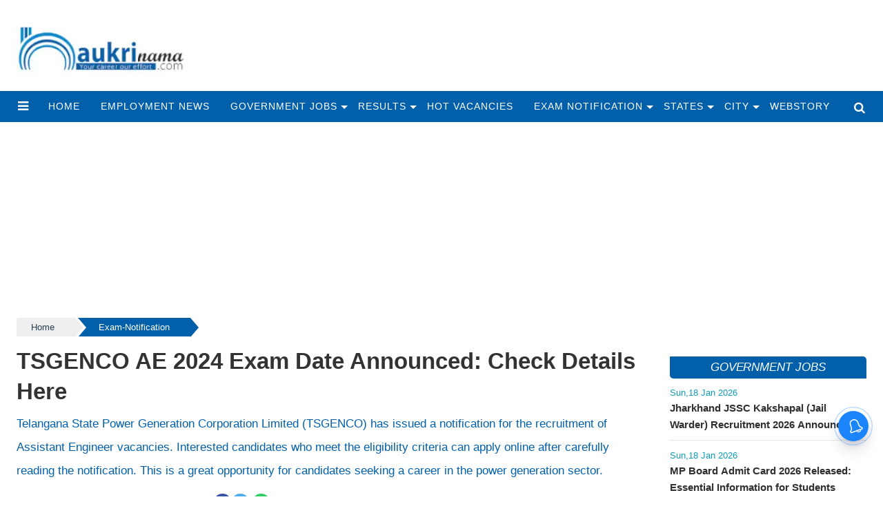

--- FILE ---
content_type: text/html;charset=utf-8
request_url: https://naukrinama.com/exam-notification/tsgenco-ae-2024-exam-date-announced-check-details-here/cid14008573.htm
body_size: 14240
content:
<!DOCTYPE html>
<html lang="en">
  <head>
    <title>TSGENCO AE 2024 Exam Date Announced: Check Details Here</title><script type="application/ld+json">[{"@context": "https://schema.org","@type": "WebPage", "name":"TSGENCO AE 2024 Exam Date Announced: Check Details Here", "description":"Telangana State Power Generation Corporation Limited (TSGENCO) has issued a notification for the recruitment of Assistant Engineer vacancies. Interested ", "keywords":"Exam-Notification", "url":"https://naukrinama.com/exam-notification/tsgenco-ae-2024-exam-date-announced-check-details-here/cid14008573.htm"}, {"@context": "https://schema.org", "@type": "BreadcrumbList", "itemListElement":[{"@type": "ListItem", "position": 1, "item":{"@type":"Thing", "@id":"https://naukrinama.com/","name":"Naukrinama"}}, {"@type": "ListItem", "position": 2, "item":{"@type":"Thing", "@id":"https://naukrinama.com/exam-notification/","name":"Exam-Notification"}}]}, {"@context": "https://schema.org","@type": "NewsArticle","mainEntityOfPage": {"@type": "WebPage","@id": "https://naukrinama.com/exam-notification/tsgenco-ae-2024-exam-date-announced-check-details-here/cid14008573.htm", "description":"Telangana State Power Generation Corporation Limited (TSGENCO) has issued a notification for the recruitment of Assistant Engineer vacancies. Interested ", "thumbnailUrl":"https://naukrinama.com/static/c1e/client/99589/uploaded/6b663eb6daa5d530362e9965331323ad.jpeg"},"headline": "TSGENCO AE 2024 Exam Date Announced: Check Details Here","inLanguage":"en","articleBody":"Telangana State Power Generation Corporation Limited (TSGENCO) has issued a notification for the recruitment of Assistant Engineer vacancies. Interested candidates who meet the eligibility criteria can apply online after carefully reading the notification. This is a great opportunity for candidates seeking a career in the power generation sector. Application Fee: On-line Processing Fee for All Other Candidates: Rs. 400/- Examination Fee for All Other Candidates: Rs.300/- Exam Fee for SC/ ST/ BC/ EWS/ Physically Challenged categories: Nil Payment Mode: Debit card/ Credit card/ Internet Banking/ UPI payment For More Details Refer to the Notification Important Dates: Starting Date for Apply Online &amp; Payment of Fee: 07-10-2023, 11:00 AM Onwards Last Date for Apply Online: 10-11-2023 upto 23.59 Hours Last Date for Payment of Fee: 10-11-2023 upto 13.00 Hours Date for Edit Option: 14 &amp; 15-11-2023 Date of Downloading Admit Card: 7 Days Before the Exam Date of Examination: 17-12-2023 Date of CBT Exam: 31-03-2024 Age Limit (as on 01-07-2023): Minimum Age: 18 Years Maximum Age: 44 Years Age relaxation is admissible as per rules. Qualification: Candidates Should Possess Bachelor's Degree in Relevant Engineering Discipline Vacancy Details: Post Name: Assistant Engineer Total Vacancies: 339 How to Apply: Visit the official website of TSGENCO. Read the full notification and ensure eligibility. Click on the Apply Online link and fill out the application form with accurate details. Pay the application fee as per the prescribed mode. Submit the application form before the last date. Take a printout of the application form for future reference. Important Links: CBT Exam Date","articleSection": "Exam-Notification", "image": {"@type":"ImageObject","url":"https://naukrinama.com/static/c1e/client/99589/uploaded/6b663eb6daa5d530362e9965331323ad.jpeg?width=1280&height=720&resizemode=4", "height": "720", "width": "1280" },"datePublished": "2024-03-27T14:50:32+05:30","dateModified": "2024-03-27T14:50:32+05:30","author": {"@type": "Person","name": "Ashima Khan", "url": "https://naukrinama.com/_author_/Ashima_Khan/73726"},"publisher": {"@type": "NewsMediaOrganization","name": "Naukrinama","logo": {"@type": "ImageObject","url": "https://naukrinama.com/static/c1e/static/themes/11/79965/3082/images/1280X960_new.jpg?width=600&height=60&resizemode=7", "height": "60", "width": "600"}}, "description":"Telangana State Power Generation Corporation Limited (TSGENCO) has issued a notification for the recruitment of Assistant Engineer vacancies. Interested ", "keywords":"Exam-Notification"}, {"@context":"https://schema.org","@type":"LocalBusiness","name":"Naukrinama","address":"","telephone":"","openingHours":["Mo-Su 00:00-23:59"],"description":"","image":"https://naukrinama.com/static/c1e/static/themes/11/79965/3082/images/1280X960_new.jpg","url":"https://naukrinama.com/"}, {"@context": "https://schema.org", "@type": "NewsMediaOrganization", "name": "Naukrinama", "url": "https://naukrinama.com","logo": {"@type": "ImageObject","url": "https://naukrinama.com/static/c1e/static/themes/11/79965/3082/images/1280X960_new.jpg?width=600&height=60&resizemode=7", "height": "60", "width": "600"}}]</script><meta name="description" content="Telangana State Power Generation Corporation Limited (TSGENCO) has issued a notification for the recruitment of Assistant Engineer vacancies. Interested "/><meta name="keywords" content="Exam-Notification"/><meta name="news_keywords" content="Exam-Notification"/><meta name="robots" content="index, follow, max-snippet:-1, max-video-preview:-1, max-image-preview:large"/><meta content="NOODP" name="robots"/><link rel="canonical" href="https://naukrinama.com/exam-notification/tsgenco-ae-2024-exam-date-announced-check-details-here/cid14008573.htm"/><link rel="amphtml" href="https://naukrinama.com/amp/exam-notification/tsgenco-ae-2024-exam-date-announced-check-details-here/cid14008573.htm"/><meta name="twitter:card" content="summary_large_image"/><meta name="twitter:title" content="TSGENCO AE 2024 Exam Date Announced: Check Details Here"/><meta name="twitter:description" content="Telangana State Power Generation Corporation Limited (TSGENCO) has issued a notification for the recruitment of Assistant Engineer vacancies. Interested "/><meta name="twitter:image" content="https://naukrinama.com/static/c1e/client/99589/uploaded_original/6b663eb6daa5d530362e9965331323ad.jpeg"/><meta property="og:title" content="TSGENCO AE 2024 Exam Date Announced: Check Details Here"/><meta property="og:type" content="article"/><meta property="og:url" content="https://naukrinama.com/exam-notification/tsgenco-ae-2024-exam-date-announced-check-details-here/cid14008573.htm"/><meta property="og:image" content="https://naukrinama.com/static/c1e/client/99589/uploaded_original/6b663eb6daa5d530362e9965331323ad.jpeg"/><meta property="og:description" content="Telangana State Power Generation Corporation Limited (TSGENCO) has issued a notification for the recruitment of Assistant Engineer vacancies. Interested "/><meta property="article:published_time" content="2024-03-27T14:50:32+05:30"/><meta property="article:modified_time" content="2024-03-27T14:50:32+05:30"/><meta property="fb:pages" content="1833350563586785"/><meta property="fb:app_id" content="725433288293994"/><meta itemprop="name" content="TSGENCO AE 2024 Exam Date Announced: Check Details Here"/><meta itemprop="image" content="https://naukrinama.com/static/c1e/client/99589/uploaded_original/6b663eb6daa5d530362e9965331323ad.jpeg"/><meta itemprop="description" content="Telangana State Power Generation Corporation Limited (TSGENCO) has issued a notification for the recruitment of Assistant Engineer vacancies. Interested "/><meta itemprop="url" content="https://naukrinama.com/exam-notification/tsgenco-ae-2024-exam-date-announced-check-details-here/cid14008573.htm"/>
    <link
      rel="preload"
      as="style"
      href="https://naukrinama.com/static/c1e/static/themes/1/99589/3082/css/style.css"
    />
    <link
      rel="preload"
      as="style"
      href="https://naukrinama.com/static/c1e/static/themes/css/bootstrap4.3.1.min.css"
    />
    <link
      rel="preload"
      as="style"
      href="https://naukrinama.com/static/c1e/static/themes/css/font-awesome.min.css"
    />

    <script>
      var c1e_id = "99589:3082";
    </script>
    <script>
      var is_c1e_pubdomain = "//naukrinama.com";
    </script>
    <script>
      var is_c1e_enable = !0,
        status = "REGULAR_STORY",
        message = "Regular Story";
    </script>
    <link rel="preconnect" as="script" href="googletagmanager.com" />
    <link rel="preconnect" as="script" href="instagram.com" />
    <link rel="preconnect" as="script" href="platform.twitter.com" />
    <link rel="preconnect" as="script" href="gstatic.com" />
    <link rel="preconnect" as="script" href="googleads.com" />
    <link rel="preconnect" as="script" href="pagead2.googlesyndication.com" />
    <link rel="preconnect" href="https://fonts.googleapis.com" />
    <link rel="preconnect" href="https://fonts.gstatic.com" crossorigin="" />

    <meta name="viewport" content="width=device-width,initial-scale=1" />
    <meta name="robots" content="max-image-preview:large" />
    <meta
      name="dmca-site-verification"
      content="anNBSmFKWkVaKzBGS0lMcUtCVndYZz090"
    />

  

    <!-- cwv = 2-->
    <style>
      /* Custom CSS */
      .colombiaonerequestsend,
      .colombiarequestsend {
        min-height: 47px !important;
        background: #ccc;
      }

      .ticker-row {
        height: 47px !important;
        overflow: hidden !important;
      }

      .lhs[data-ua="d"] {
        min-height: 110px !important;
      }

      .rhs[data-ua="d"] {
        min-height: 250px !important;
      }

      .ads-height-250 {
        min-height: 250px !important;
      }

      .ads-height-350-m {
        min-height: initial !important;
      }

      .ads-height-110-d {
        min-height: 110px !important;
        overflow: hidden;
      }

      .ads-height-rhs-d {
        min-height: 250px !important;
      }

      .ads-height-530 {
        min-height: 530px !important;
      }

      .cd-breadcrumb {
        height: 35px !important;
      }

      @media (max-width: 800px) {
        .ads-height-250 {
          min-height: 250px !important;
        }

        .ads-height-110-d {
          height: initial;
          display: none;
        }

        .ads-height-530 {
          min-height: 530px !important;
        }

        .ads-height-350-m {
          min-height: 280px !important;
          overflow: hidden;
        }

        .ads-height-rhs-d {
          height: auto !important;
        }

        .lhs[data-ua="m"] {
          min-height: 300px !important;
        }

        .lhs[data-ua="d"],
        .rhs[data-ua="d"] {
          display: none !important;
        }

        .cd-breadcrumb {
          height: 35px !important;
        }
      }

      /* criticle css */
    </style>
    <link
      media="all"
      onload="this.media='all'"
      rel="stylesheet"
      href="https://naukrinama.com/static/c1e/static/themes/css/font-awesome.min.css"
    />
    <link
      media="all"
      onload="this.media='all'"
      href="https://naukrinama.com/static/c1e/static/themes/css/bootstrap4.3.1.min.css"
      rel="stylesheet"
    />
    <link
      media="all"
      onload="this.media='all'"
      href="https://naukrinama.com/static/c1e/static/themes/1/99589/3082/css/style.css"
      rel="stylesheet"
    />

    <meta
      http-equiv="origin-trial"
      content="AymqwRC7u88Y4JPvfIF2F37QKylC04248hLCdJAsh8xgOfe/dVJPV3XS3wLFca1ZMVOtnBfVjaCMTVudWM//5g4AAAB7eyJvcmlnaW4iOiJodHRwczovL3d3dy5nb29nbGV0YWdtYW5hZ2VyLmNvbTo0NDMiLCJmZWF0dXJlIjoiUHJpdmFjeVNhbmRib3hBZHNBUElzIiwiZXhwaXJ5IjoxNjk1MTY3OTk5LCJpc1RoaXJkUGFydHkiOnRydWV9"
    />

    <script src="https://naukrinama.com/static/c1e/static/themes/js/rendering.js"></script>
  
                              <script>!function(e){var n="https://s.go-mpulse.net/boomerang/";if("False"=="True")e.BOOMR_config=e.BOOMR_config||{},e.BOOMR_config.PageParams=e.BOOMR_config.PageParams||{},e.BOOMR_config.PageParams.pci=!0,n="https://s2.go-mpulse.net/boomerang/";if(window.BOOMR_API_key="KWTNV-UE4GU-BYW4G-LE5R8-FTNVF",function(){function e(){if(!r){var e=document.createElement("script");e.id="boomr-scr-as",e.src=window.BOOMR.url,e.async=!0,o.appendChild(e),r=!0}}function t(e){r=!0;var n,t,a,i,d=document,O=window;if(window.BOOMR.snippetMethod=e?"if":"i",t=function(e,n){var t=d.createElement("script");t.id=n||"boomr-if-as",t.src=window.BOOMR.url,BOOMR_lstart=(new Date).getTime(),e=e||d.body,e.appendChild(t)},!window.addEventListener&&window.attachEvent&&navigator.userAgent.match(/MSIE [67]\./))return window.BOOMR.snippetMethod="s",void t(o,"boomr-async");a=document.createElement("IFRAME"),a.src="about:blank",a.title="",a.role="presentation",a.loading="eager",i=(a.frameElement||a).style,i.width=0,i.height=0,i.border=0,i.display="none",o.appendChild(a);try{O=a.contentWindow,d=O.document.open()}catch(_){n=document.domain,a.src="javascript:var d=document.open();d.domain='"+n+"';void 0;",O=a.contentWindow,d=O.document.open()}if(n)d._boomrl=function(){this.domain=n,t()},d.write("<bo"+"dy onload='document._boomrl();'>");else if(O._boomrl=function(){t()},O.addEventListener)O.addEventListener("load",O._boomrl,!1);else if(O.attachEvent)O.attachEvent("onload",O._boomrl);d.close()}function a(e){window.BOOMR_onload=e&&e.timeStamp||(new Date).getTime()}if(!window.BOOMR||!window.BOOMR.version&&!window.BOOMR.snippetExecuted){window.BOOMR=window.BOOMR||{},window.BOOMR.snippetStart=(new Date).getTime(),window.BOOMR.snippetExecuted=!0,window.BOOMR.snippetVersion=14,window.BOOMR.url=n+"KWTNV-UE4GU-BYW4G-LE5R8-FTNVF";var i=document.currentScript||document.getElementsByTagName("script")[0],o=i.parentNode,r=!1,d=document.createElement("link");if(d.relList&&"function"==typeof d.relList.supports&&d.relList.supports("preload")&&"as"in d)window.BOOMR.snippetMethod="p",d.href=window.BOOMR.url,d.rel="preload",d.as="script",d.addEventListener("load",e),d.addEventListener("error",function(){t(!0)}),setTimeout(function(){if(!r)t(!0)},3e3),BOOMR_lstart=(new Date).getTime(),o.appendChild(d);else t(!1);if(window.addEventListener)window.addEventListener("load",a,!1);else if(window.attachEvent)window.attachEvent("onload",a)}}(),"".length>0)if(e&&"performance"in e&&e.performance&&"function"==typeof e.performance.setResourceTimingBufferSize)e.performance.setResourceTimingBufferSize();!function(){if(BOOMR=e.BOOMR||{},BOOMR.plugins=BOOMR.plugins||{},!BOOMR.plugins.AK){var n=""=="true"?1:0,t="",a="amgjn6qxeeljs2lou7ga-f-5116f868c-clientnsv4-s.akamaihd.net",i="false"=="true"?2:1,o={"ak.v":"39","ak.cp":"1062567","ak.ai":parseInt("631530",10),"ak.ol":"0","ak.cr":9,"ak.ipv":4,"ak.proto":"h2","ak.rid":"f2b8a522","ak.r":43718,"ak.a2":n,"ak.m":"","ak.n":"ff","ak.bpcip":"3.12.150.0","ak.cport":37930,"ak.gh":"23.33.21.25","ak.quicv":"","ak.tlsv":"tls1.3","ak.0rtt":"","ak.0rtt.ed":"","ak.csrc":"-","ak.acc":"","ak.t":"1768859596","ak.ak":"hOBiQwZUYzCg5VSAfCLimQ==k4vXICGgHhGIcbCK0UFqNgQ21mxXNmBWrAhv4UAQYnewE/cL6aMbg6Q4pYdS6mD/S58C7kHNAnqXGxN8crHezOOHyAniGvbY6/1I6PVbx4nflJ2+88uOrdf/KWee1Hl9CR6ss9SoApi/eVmWDXwO48z3DzQdDaEw+EWYiWoCTuHKXChBDwtt6Y93A26YL+YsJy7tIe+j2CkFhxmk/qMB0lz78wKOLCar6kHZtsMX5GjXJEBL0xmxVLiA2vVS9Z1xQDXbLQSCbv0UEC2bCGkYYVj70mnAbsdrDmQ4XJoxCAhYKP/+kSC9ZNrBtK1J28KEXwOglbpga+BpaoZZd4ocGYSXLkWCLbgn/AOo93MpCMXvUlmgyiRAXCS4SFGD89cAB/K0Kqo62hvPRBlLRwFTyfDo8bEwLBf3vBMCJGOKAHw=","ak.pv":"43","ak.dpoabenc":"","ak.tf":i};if(""!==t)o["ak.ruds"]=t;var r={i:!1,av:function(n){var t="http.initiator";if(n&&(!n[t]||"spa_hard"===n[t]))o["ak.feo"]=void 0!==e.aFeoApplied?1:0,BOOMR.addVar(o)},rv:function(){var e=["ak.bpcip","ak.cport","ak.cr","ak.csrc","ak.gh","ak.ipv","ak.m","ak.n","ak.ol","ak.proto","ak.quicv","ak.tlsv","ak.0rtt","ak.0rtt.ed","ak.r","ak.acc","ak.t","ak.tf"];BOOMR.removeVar(e)}};BOOMR.plugins.AK={akVars:o,akDNSPreFetchDomain:a,init:function(){if(!r.i){var e=BOOMR.subscribe;e("before_beacon",r.av,null,null),e("onbeacon",r.rv,null,null),r.i=!0}return this},is_complete:function(){return!0}}}}()}(window);</script></head>

  <body data-new-gr-c-s-check-loaded="14.1121.0" data-gr-ext-installed="">
    <div class="main-wrapper">
      <header id="myHeader" class="bt_header">
        <div class="logo_outer">
          <div class="fix_wrapper">
            <div class="grey_bg">
              <div id="HeaderlogoIn" class="top_add ">
                <a href="https://naukrinama.com" class=""><img src="/static/c1e/static/themes/1/99589/3082/images/naukrinama-260x120.png?width=260&amp;height=100&amp;resizemode=1" alt="logo naukrinama" title="" width="260" height="120"></a>
              </div>
            </div>
          </div>
        </div>
        <nav id="main_nav" class="navbar navbar-expand-lg navbar-dark primary-color">
          <div class="sideMenuToggle">
            <a class="site-header__hamburger sideMenuB donot" href="javascript:void(0)" role="button" aria-label="main menu"><i class="fa fa-bars" aria-hidden="true"></i></a>
          </div>
          <div class="collapse navbar-collapse" id="basicExampleNav" data-scrollable="true">
            <ul class="navbar-nav mr-auto header-menu nav " itemtype="http://www.schema.org/SiteNavigationElement" itemscope="">
              <li itemprop="name" content="home" class="nav-item">
                <a itemprop="url" content="https://naukrinama.com" class="nav-link" href="https://naukrinama.com">home</a>
              </li>
              <li itemprop="name" content="Employment News" class="nav-item">
                <a itemprop="url" content="https://naukrinama.com/employment-news/" class="nav-link" href="https://naukrinama.com/employment-news/">Employment News</a>
              </li>
              <li itemprop="name" content="Government Jobs" class="nav-item drop-menu">
                <a itemprop="url" content="https://naukrinama.com/government-jobs/" class="nav-link" aria-expanded="false" href="https://naukrinama.com/government-jobs/">Government Jobs</a>
                <ul class="sub-menu">
                  <li class="nav-item">
                    <a class="nav-link" href="https://naukrinama.com/government-jobs/engineering-jobs/">Engineering Jobs</a>
                  </li>
                  <li class="nav-item">
                    <a class="nav-link" href="https://naukrinama.com/government-jobs/government-job-walkins/">Government Job Walkins</a>
                  </li>
                  <li class="nav-item">
                    <a class="nav-link" href="https://naukrinama.com/handicap-jobs/">Handicap Jobs</a>
                  </li>
                  <li class="nav-item">
                    <a class="nav-link" href="https://naukrinama.com/government-jobs/indian-army-jobs/">Indian Army Jobs</a>
                  </li>
                  <li class="nav-item">
                    <a class="nav-link" href="https://naukrinama.com/government-jobs/indian-air-force-jobs/">Indian Air Force Jobs</a>
                  </li>
                  <li class="nav-item">
                    <a class="nav-link" href="https://naukrinama.com/government-jobs/indian-navy-jobs/">Indian Navy Jobs</a>
                  </li>
                  <li class="nav-item">
                    <a class="nav-link" href="https://naukrinama.com/government-jobs/management-jobs/">Management Jobs</a>
                  </li>
                  <li class="nav-item">
                    <a class="nav-link" href="https://naukrinama.com/women-jobs/">Women Jobs</a>
                  </li>
                  <li class="nav-item">
                    <a class="nav-link" href="https://naukrinama.com/government-jobs/banking-jobs/">Banking Jobs</a>
                  </li>
                  <li class="nav-item">
                    <a class="nav-link" href="https://naukrinama.com/government-jobs/teaching-jobs/">Teaching Jobs</a>
                  </li>
                  <li class="nav-item">
                    <a class="nav-link" href="https://naukrinama.com/government-jobs/railways-jobs/">Railways Jobs</a>
                  </li>
                  <li class="nav-item">
                    <a class="nav-link" href="https://naukrinama.com/government-jobs/medical-jobs/">Medical Jobs</a>
                  </li>
                  <li class="nav-item">
                    <a class="nav-link" href="https://naukrinama.com/government-jobs/upsc-jobs/">Upsc Jobs</a>
                  </li>
                </ul>
              </li>
              <li itemprop="name" content="Results" class="nav-item drop-menu">
                <a itemprop="url" content="https://naukrinama.com/results/" class="nav-link" aria-expanded="false" href="https://naukrinama.com/results/">Results</a>
                <ul class="sub-menu">
                  <li class="nav-item">
                    <a class="nav-link" href="https://naukrinama.com/results/entrance-exams/">Entrance Exams</a>
                  </li>
                  <li class="nav-item">
                    <a class="nav-link" href="https://naukrinama.com/government-jobs/">Government Jobs</a>
                  </li>
                  <li class="nav-item">
                    <a class="nav-link" href="https://naukrinama.com/results/toppers-interviews/">Toppers Interviews</a>
                  </li>
                  <li class="nav-item">
                    <a class="nav-link" href="https://naukrinama.com/results/cbse/">Cbse</a>
                  </li>
                  <li class="nav-item">
                    <a class="nav-link" href="https://naukrinama.com/results/icse/">Icse</a>
                  </li>
                </ul>
              </li>
              <li itemprop="name" content="Hot Vacancies" class="nav-item">
                <a itemprop="url" content="https://naukrinama.com/hot-vacancies/" class="nav-link" href="https://naukrinama.com/hot-vacancies/">Hot Vacancies</a>
              </li>
              <li itemprop="name" content="Exam Notification" class="nav-item drop-menu">
                <a itemprop="url" content="https://naukrinama.com/exam-notification/" class="nav-link" aria-expanded="false" href="https://naukrinama.com/exam-notification/">Exam Notification</a>
                <ul class="sub-menu">
                  <li class="nav-item">
                    <a class="nav-link" href="https://naukrinama.com/admit-card/">Admit Card</a>
                  </li>
                  <li class="nav-item">
                    <a class="nav-link" href="https://naukrinama.com/answer-key/">Answer Key</a>
                  </li>
                  <li class="nav-item">
                    <a class="nav-link" href="https://naukrinama.com/cut-off/">Cut Off</a>
                  </li>
                  <li class="nav-item">
                    <a class="nav-link" href="https://naukrinama.com/syllabus/">Syllabus</a>
                  </li>
                  <li class="nav-item">
                    <a class="nav-link" href="https://naukrinama.com/exam-notification/time-table-date-sheet/">Time Table Date Sheet</a>
                  </li>
                </ul>
              </li>
              <li itemprop="name" content="States" class="nav-item drop-menu">
                <a itemprop="url" content="https://naukrinama.com/states/" class="nav-link" aria-expanded="false" href="https://naukrinama.com/states/">States</a>
                <ul class="sub-menu">
                  <li class="nav-item">
                    <a class="nav-link" href="https://naukrinama.com/states/andaman-nicobar-islands-govt-jobs/">Andaman Nicobar Islands</a>
                  </li>
                  <li class="nav-item">
                    <a class="nav-link" href="https://naukrinama.com/states/arunachal-pradesh-govt-jobs/">Arunachal Pradesh</a>
                  </li>
                  <li class="nav-item">
                    <a class="nav-link" href="https://naukrinama.com/states/assam-govt-jobs/">Assam</a>
                  </li>
                  <li class="nav-item">
                    <a class="nav-link" href="https://naukrinama.com/states/andhra-pradesh-govt-jobs/">Andhra Pradesh</a>
                  </li>
                  <li class="nav-item">
                    <a class="nav-link" href="https://naukrinama.com/states/bihar-govt-jobs/">Bihar</a>
                  </li>
                  <li class="nav-item">
                    <a class="nav-link" href="https://naukrinama.com/states/chandigarh-govt-jobs/">Chandigarh</a>
                  </li>
                  <li class="nav-item">
                    <a class="nav-link" href="https://naukrinama.com/states/chhattisgarh-govt-jobs/">Chhattisgarh</a>
                  </li>
                  <li class="nav-item">
                    <a class="nav-link" href="https://naukrinama.com/states/daman-diu-govt-jobs/">Daman Diu</a>
                  </li>
                  <li class="nav-item">
                    <a class="nav-link" href="https://naukrinama.com/states/dadra-and-nagar-haveli-govt-jobs/">Dadra And Nagar Haveli</a>
                  </li>
                  <li class="nav-item">
                    <a class="nav-link" href="https://naukrinama.com/states/delhi-govt-jobs/">Delhi</a>
                  </li>
                  <li class="nav-item">
                    <a class="nav-link" href="https://naukrinama.com/states/goa-govt-jobs/">Goa</a>
                  </li>
                  <li class="nav-item">
                    <a class="nav-link" href="https://naukrinama.com/states/gujarat-govt-jobs/">Gujarat</a>
                  </li>
                  <li class="nav-item">
                    <a class="nav-link" href="https://naukrinama.com/states/haryana-govt-jobs/">Haryana</a>
                  </li>
                  <li class="nav-item">
                    <a class="nav-link" href="https://naukrinama.com/states/himachal-pradesh-govt-jobs/">Himachal Pradesh</a>
                  </li>
                  <li class="nav-item">
                    <a class="nav-link" href="https://naukrinama.com/states/jammu-kashmir-govt-jobs/">Jammu Kashmir</a>
                  </li>
                  <li class="nav-item">
                    <a class="nav-link" href="https://naukrinama.com/states/jharkhand-govt-jobs/">Jharkhand</a>
                  </li>
                  <li class="nav-item">
                    <a class="nav-link" href="https://naukrinama.com/states/karnataka-govt-jobs/">Karnataka</a>
                  </li>
                  <li class="nav-item">
                    <a class="nav-link" href="https://naukrinama.com/states/kerala-govt-jobs/">Kerala</a>
                  </li>
                  <li class="nav-item">
                    <a class="nav-link" href="https://naukrinama.com/states/lakshadweep-govt-jobs/">Lakshadweep</a>
                  </li>
                  <li class="nav-item">
                    <a class="nav-link" href="https://naukrinama.com/states/manipur-govt-jobs/">Manipur</a>
                  </li>
                  <li class="nav-item">
                    <a class="nav-link" href="https://naukrinama.com/states/madhya-pradesh-govt-jobs/">Madhya Pradesh</a>
                  </li>
                  <li class="nav-item">
                    <a class="nav-link" href="https://naukrinama.com/states/maharashtra-govt-jobs/">Maharashtra</a>
                  </li>
                  <li class="nav-item">
                    <a class="nav-link" href="https://naukrinama.com/states/meghalaya-govt-jobs/">Meghalaya</a>
                  </li>
                  <li class="nav-item">
                    <a class="nav-link" href="https://naukrinama.com/states/mizoram-govt-jobs/">Mizoram</a>
                  </li>
                  <li class="nav-item">
                    <a class="nav-link" href="https://naukrinama.com/states/nagaland-govt-jobs/">Nagaland</a>
                  </li>
                  <li class="nav-item">
                    <a class="nav-link" href="https://naukrinama.com/states/orissa-govt-jobs/">Orissa</a>
                  </li>
                  <li class="nav-item">
                    <a class="nav-link" href="https://naukrinama.com/states/puducherry-govt-jobs/">Puducherry</a>
                  </li>
                  <li class="nav-item">
                    <a class="nav-link" href="https://naukrinama.com/states/punjab-govt-jobs/">Punjab</a>
                  </li>
                  <li class="nav-item">
                    <a class="nav-link" href="https://naukrinama.com/states/rajasthan-govt-jobs/">Rajasthan</a>
                  </li>
                  <li class="nav-item">
                    <a class="nav-link" href="https://naukrinama.com/states/sikkim-govt-jobs/">Sikkim</a>
                  </li>
                  <li class="nav-item">
                    <a class="nav-link" href="https://naukrinama.com/states/tamil-nadu-govt-jobs/">Tamil Nadu</a>
                  </li>
                  <li class="nav-item">
                    <a class="nav-link" href="https://naukrinama.com/states/telangana-govt-jobs/">Telangana</a>
                  </li>
                  <li class="nav-item">
                    <a class="nav-link" href="https://naukrinama.com/states/uttar-pradesh-govt-jobs/">Uttar Pradesh</a>
                  </li>
                  <li class="nav-item">
                    <a class="nav-link" href="https://naukrinama.com/states/uttrakhand-govt-jobs/">Uttrakhand</a>
                  </li>
                  <li class="nav-item">
                    <a class="nav-link" href="https://naukrinama.com/states/tripura-govt-jobs/">Tripura</a>
                  </li>
                  <li class="nav-item">
                    <a class="nav-link" href="https://naukrinama.com/states/west-bengal-govt-jobs/">West Bengal</a>
                  </li>
                </ul>
              </li>
              <li itemprop="name" content="City" class="nav-item drop-menu">
                <a itemprop="url" content="https://naukrinama.com/city/" class="nav-link" aria-expanded="false" href="https://naukrinama.com/city/">City</a>
                <ul class="sub-menu">
                  <li class="nav-item">
                    <a class="nav-link" href="https://naukrinama.com/city/ahmedabad-govt-jobs/">Ahmedabad
                    </a>
                  </li>
                  <li class="nav-item">
                    <a class="nav-link" href="https://naukrinama.com/city/bangalore-govt-jobs/">Bangalore
                    </a>
                  </li>
                  <li class="nav-item">
                    <a class="nav-link" href="https://naukrinama.com/states/chandigarh-govt-jobs/">Chandigarh</a>
                  </li>
                  <li class="nav-item">
                    <a class="nav-link" href="https://naukrinama.com/city/chennai-govt-jobs/">Chennai
                    </a>
                  </li>
                  <li class="nav-item">
                    <a class="nav-link" href="https://naukrinama.com/city/gurgaon-govt-jobs/">Gurgaon
                    </a>
                  </li>
                  <li class="nav-item">
                    <a class="nav-link" href="https://naukrinama.com/city/hyderabad-govt-jobs/">Hyderabad
                    </a>
                  </li>
                  <li class="nav-item">
                    <a class="nav-link" href="https://naukrinama.com/city/jaipur-govt-jobs/">Jaipur
                    </a>
                  </li>
                  <li class="nav-item">
                    <a class="nav-link" href="https://naukrinama.com/city/kolkata-govt-jobs/">Kolkata
                    </a>
                  </li>
                  <li class="nav-item">
                    <a class="nav-link" href="https://naukrinama.com/city/mumbai-govt-jobs/">Mumbai
                    </a>
                  </li>
                  <li class="nav-item">
                    <a class="nav-link" href="https://naukrinama.com/city/new-delhi-govt-jobs/">New Delhi
                    </a>
                  </li>
                  <li class="nav-item">
                    <a class="nav-link" href="https://naukrinama.com/city/noida-govt-jobs/">Noida</a>
                  </li>
                  <li class="nav-item">
                    <a class="nav-link" href="https://naukrinama.com/city/patna-govt-jobs/">Patna
                    </a>
                  </li>
                  <li class="nav-item">
                    <a class="nav-link" href="https://naukrinama.com/city/pune-govt-jobs/">Pune
                    </a>
                  </li>
                  <li class="nav-item">
                    <a class="nav-link" href="https://naukrinama.com/city/ranchi-govt-jobs/">Ranchi
                    </a>
                  </li>
                </ul>
              </li>
              <li itemprop="name" content="Webstory" class="nav-item">
                <a itemprop="url" content="https://naukrinama.com/webstory" class="nav-link" href="https://naukrinama.com/webstory">Webstory</a>
              </li>
            </ul>
          </div>
          <ul class="search-ico" data-user-set-ocm="off">
            <li id="search-btn">
              <div>
                <a href="#search" class="donot"><span class="fa fa-search" aria-hidden="true"></span></a>
              </div>
            </li>
          </ul>
        </nav>
        <div id="search">
          <div class="container">
            <div class="search-bar">
              <div>
                <button type="button" class="close">x</button><input type="text" value="" id="search_text" onchange="searchText(this)" placeholder="Search"><span class="editable " id="custom_16660004553520">Hit enter to search or ESC to close</span>
              </div>
            </div>
          </div>
        </div>
        <div class="popUp-main">
          <div class="popup-inner">
            <button type="button" class="close donot">×</button>
            <ul class="site-nav__list nav header-menu-sidebar ">
              <li class="nav-item">
                <a class="nav-link" href="https://naukrinama.com">home</a>
              </li>
              <li class="nav-item">
                <a class="nav-link" href="https://naukrinama.com/employment-news/">Employment News</a>
              </li>
              <li class="nav-item drop-menu">
                <a class="nav-link" aria-expanded="false" href="https://naukrinama.com/government-jobs/">Government Jobs</a>
                <ul class="sub-menu">
                  <li class="nav-item">
                    <a class="nav-link" href="https://naukrinama.com/government-jobs/banking-jobs/">Banking Jobs</a>
                  </li>
                  <li class="nav-item">
                    <a class="nav-link" href="https://naukrinama.com/government-jobs/railways-jobs/">Railways Jobs</a>
                  </li>
                  <li class="nav-item">
                    <a class="nav-link" href="https://naukrinama.com/government-jobs/upsc-jobs/">Upsc Jobs</a>
                  </li>
                  <li class="nav-item">
                    <a class="nav-link" href="https://naukrinama.com/government-jobs/teaching-jobs/">Teaching Jobs</a>
                  </li>
                  <li class="nav-item">
                    <a class="nav-link" href="https://naukrinama.com/government-jobs/engineering-jobs/">Engineering Jobs</a>
                  </li>
                  <li class="nav-item">
                    <a class="nav-link" href="https://naukrinama.com/government-jobs/medical-jobs/">Medical Jobs</a>
                  </li>
                  <li class="nav-item">
                    <a class="nav-link" href="https://naukrinama.com/government-jobs/management-jobs/">Management Jobs</a>
                  </li>
                  <li class="nav-item">
                    <a class="nav-link" href="https://naukrinama.com/government-jobs/indian-army-jobs/">Indian Army Jobs</a>
                  </li>
                  <li class="nav-item">
                    <a class="nav-link" href="https://naukrinama.com/government-jobs/indian-air-force-jobs/">Indian Air Force Jobs</a>
                  </li>
                  <li class="nav-item">
                    <a class="nav-link" href="https://naukrinama.com/government-jobs/indian-navy-jobs/">Indian Navy Jobs</a>
                  </li>
                  <li class="nav-item">
                    <a class="nav-link" href="https://naukrinama.com/women-jobs/">Women Jobs</a>
                  </li>
                  <li class="nav-item">
                    <a class="nav-link" href="https://naukrinama.com/handicap-jobs/">Handicap Jobs</a>
                  </li>
                  <li class="nav-item">
                    <a class="nav-link" href="https://naukrinama.com/government-jobs/government-job-walkins/">Government Job Walkins</a>
                  </li>
                  <li class="nav-item">
                    <a class="nav-link" href="https://naukrinama.com/all-india-govt-jobs/">All India Govt Jobs</a>
                  </li>
                  <li class="nav-item">
                    <a class="nav-link" href="https://naukrinama.com/psc-govt-jobs/">PSC Jobs</a>
                  </li>
                </ul>
              </li>
              <li class="nav-item drop-menu">
                <a class="nav-link" aria-expanded="false" href="https://naukrinama.com/results/">Results</a>
                <ul class="sub-menu">
                  <li class="nav-item">
                    <a class="nav-link" href="https://naukrinama.com/results/entrance-exams/">Entrance Exams</a>
                  </li>
                  <li class="nav-item">
                    <a class="nav-link" href="https://naukrinama.com/results/toppers-interviews/">Toppers Interviews</a>
                  </li>
                  <li class="nav-item">
                    <a class="nav-link" href="https://naukrinama.com/results/government-exams/">Government Exams</a>
                  </li>
                  <li class="nav-item">
                    <a class="nav-link" href="https://naukrinama.com/results/cbse/">Cbse</a>
                  </li>
                  <li class="nav-item">
                    <a class="nav-link" href="https://naukrinama.com/results/icse/">Icse</a>
                  </li>
                </ul>
              </li>
              <li class="nav-item">
                <a class="nav-link" href="https://naukrinama.com/hot-vacancies/">Hot Vacancies</a>
              </li>
              <li class="nav-item drop-menu">
                <a class="nav-link" aria-expanded="false" href="https://naukrinama.com/exam-notification/">Exam Notification</a>
                <ul class="sub-menu">
                  <li class="nav-item">
                    <a class="nav-link" href="https://naukrinama.com/admit-card/">Admit-Card</a>
                  </li>
                  <li class="nav-item">
                    <a class="nav-link" href="https://naukrinama.com/answer-key/">Answer-Key</a>
                  </li>
                  <li class="nav-item">
                    <a class="nav-link" href="https://naukrinama.com/cut-off/">Cut-Off</a>
                  </li>
                  <li class="nav-item">
                    <a class="nav-link" href="https://naukrinama.com/syllabus/">Syllabus</a>
                  </li>
                  <li class="nav-item">
                    <a class="nav-link" href="https://naukrinama.com/exam-notification/time-table-date-sheet/">Time Table Date Sheet</a>
                  </li>
                </ul>
              </li>
              <li class="nav-item drop-menu">
                <a class="nav-link" aria-expanded="false" href="https://naukrinama.com/states/">States</a>
                <ul class="sub-menu">
                  <li class="nav-item">
                    <a class="nav-link" href="https://naukrinama.com/states/andaman-nicobar-islands-govt-jobs/">Andaman Nicobar Islands</a>
                  </li>
                  <li class="nav-item">
                    <a class="nav-link" href="https://naukrinama.com/states/andhra-pradesh-govt-jobs/">Andhra Pradesh</a>
                  </li>
                  <li class="nav-item">
                    <a class="nav-link" href="https://naukrinama.com/states/arunachal-pradesh-govt-jobs/">Arunachal Pradesh</a>
                  </li>
                  <li class="nav-item">
                    <a class="nav-link" href="https://naukrinama.com/states/assam-govt-jobs/">Assam</a>
                  </li>
                  <li class="nav-item">
                    <a class="nav-link" href="https://naukrinama.com/states/bihar-govt-jobs/">Bihar
                    </a>
                  </li>
                  <li class="nav-item">
                    <a class="nav-link" href="https://naukrinama.com/states/chandigarh-govt-jobs/">Chandigarh</a>
                  </li>
                  <li class="nav-item">
                    <a class="nav-link" href="https://naukrinama.com/states/chhattisgarh-govt-jobs/">Chhattisgarh
                    </a>
                  </li>
                  <li class="nav-item">
                    <a class="nav-link" href="https://naukrinama.com/states/dadra-and-nagar-haveli-govt-jobs/">Dadra And Nagar
                    </a>
                  </li>
                  <li class="nav-item">
                    <a class="nav-link" href="https://naukrinama.com/states/daman-diu-govt-jobs/">Daman Diu</a>
                  </li>
                  <li class="nav-item">
                    <a class="nav-link" href="https://naukrinama.com/states/goa-govt-jobs/">Goa</a>
                  </li>
                  <li class="nav-item">
                    <a class="nav-link" href="https://naukrinama.com/states/gujarat-govt-jobs/">Gujarat</a>
                  </li>
                  <li class="nav-item">
                    <a class="nav-link" href="https://naukrinama.com/states/haryana-govt-jobs/">Haryana</a>
                  </li>
                  <li class="nav-item">
                    <a class="nav-link" href="https://naukrinama.com/states/himachal-pradesh-govt-jobs/">Himachal Pradesh</a>
                  </li>
                  <li class="nav-item">
                    <a class="nav-link" href="https://naukrinama.com/states/jammu-kashmir-govt-jobs/">Jammu Kashmir</a>
                  </li>
                  <li class="nav-item">
                    <a class="nav-link" href="https://naukrinama.com/states/jharkhand-govt-jobs/">Jharkhand</a>
                  </li>
                  <li class="nav-item">
                    <a class="nav-link" href="https://naukrinama.com/states/karnataka-govt-jobs/">Karnataka</a>
                  </li>
                  <li class="nav-item">
                    <a class="nav-link" href="https://naukrinama.com/states/kerala-govt-jobs/">Kerala</a>
                  </li>
                  <li class="nav-item">
                    <a class="nav-link" href="https://naukrinama.com/states/lakshadweep-govt-jobs/">Lakshadweep</a>
                  </li>
                  <li class="nav-item">
                    <a class="nav-link" href="https://naukrinama.com/states/madhya-pradesh-govt-jobs/">Madhya Pradesh</a>
                  </li>
                  <li class="nav-item">
                    <a class="nav-link" href="https://naukrinama.com/states/manipur-govt-jobs/">Manipur</a>
                  </li>
                  <li class="nav-item">
                    <a class="nav-link" href="https://naukrinama.com/states/meghalaya-govt-jobs/">Meghalaya</a>
                  </li>
                  <li class="nav-item">
                    <a class="nav-link" href="https://naukrinama.com/states/mizoram-govt-jobs/">Mizoram</a>
                  </li>
                  <li class="nav-item">
                    <a class="nav-link" href="https://naukrinama.com/states/maharashtra-govt-jobs/">Maharashtra</a>
                  </li>
                  <li class="nav-item">
                    <a class="nav-link" href="https://naukrinama.com/states/nagaland-govt-jobs/">Nagaland</a>
                  </li>
                  <li class="nav-item">
                    <a class="nav-link" href="https://naukrinama.com/city/new-delhi-govt-jobs/">New Delhi</a>
                  </li>
                  <li class="nav-item">
                    <a class="nav-link" href="https://naukrinama.com/states/orissa-govt-jobs/">Orissa</a>
                  </li>
                  <li class="nav-item">
                    <a class="nav-link" href="https://naukrinama.com/states/puducherry-govt-jobs/">Puducherry</a>
                  </li>
                  <li class="nav-item">
                    <a class="nav-link" href="https://naukrinama.com/states/punjab-govt-jobs/">Punjab</a>
                  </li>
                  <li class="nav-item">
                    <a class="nav-link" href="https://naukrinama.com/states/rajasthan-govt-jobs/">Rajasthan</a>
                  </li>
                  <li class="nav-item">
                    <a class="nav-link" href="https://naukrinama.com/states/sikkim-govt-jobs/">Sikkim</a>
                  </li>
                  <li class="nav-item">
                    <a class="nav-link" href="https://naukrinama.com/states/telangana-govt-jobs/">Telangana</a>
                  </li>
                  <li class="nav-item">
                    <a class="nav-link" href="https://naukrinama.com/states/tripura-govt-jobs/">Tripura</a>
                  </li>
                  <li class="nav-item">
                    <a class="nav-link" href="https://naukrinama.com/states/uttrakhand-govt-jobs/">Uttrakhand</a>
                  </li>
                  <li class="nav-item">
                    <a class="nav-link" href="https://naukrinama.com/states/uttar-pradesh-govt-jobs/">Uttar Pradesh</a>
                  </li>
                  <li class="nav-item">
                    <a class="nav-link" href="https://naukrinama.com/states/tamil-nadu-govt-jobs/">Tamil Nadu</a>
                  </li>
                  <li class="nav-item">
                    <a class="nav-link" href="https://naukrinama.com/states/west-bengal-govt-jobs/">West Bengal</a>
                  </li>
                </ul>
              </li>
              <li class="nav-item drop-menu">
                <a class="nav-link" aria-expanded="false" href="https://naukrinama.com/city/">City</a>
                <ul class="sub-menu">
                  <li class="nav-item">
                    <a class="nav-link" href="https://naukrinama.com/city/ahmedabad-govt-jobs/">Ahmedabad</a>
                  </li>
                  <li class="nav-item">
                    <a class="nav-link" href="https://naukrinama.com/city/bangalore-govt-jobs/">Bangalore</a>
                  </li>
                  <li class="nav-item">
                    <a class="nav-link" href="https://naukrinama.com/states/chandigarh-govt-jobs/">Chandigarh</a>
                  </li>
                  <li class="nav-item">
                    <a class="nav-link" href="https://naukrinama.com/city/chennai-govt-jobs/">Chennai</a>
                  </li>
                  <li class="nav-item">
                    <a class="nav-link" href="https://naukrinama.com/city/gurgaon-govt-jobs/">Gurgaon</a>
                  </li>
                  <li class="nav-item">
                    <a class="nav-link" href="https://naukrinama.com/city/hyderabad-govt-jobs/">Hyderabad</a>
                  </li>
                  <li class="nav-item">
                    <a class="nav-link" href="https://naukrinama.com/city/jaipur-govt-jobs/">Jaipur</a>
                  </li>
                  <li class="nav-item">
                    <a class="nav-link" href="https://naukrinama.com/city/kolkata-govt-jobs/">Kolkata</a>
                  </li>
                  <li class="nav-item">
                    <a class="nav-link" href="https://naukrinama.com/city/mumbai-govt-jobs/">Mumbai</a>
                  </li>
                  <li class="nav-item">
                    <a class="nav-link" href="https://naukrinama.com/city/new-delhi-govt-jobs/">New Delhi</a>
                  </li>
                  <li class="nav-item">
                    <a class="nav-link" href="https://naukrinama.com/city/noida-govt-jobs/">Noida</a>
                  </li>
                  <li class="nav-item">
                    <a class="nav-link" href="https://naukrinama.com/city/patna-govt-jobs/">Patna</a>
                  </li>
                  <li class="nav-item">
                    <a class="nav-link" href="https://naukrinama.com/city/pune-govt-jobs/">Pune</a>
                  </li>
                  <li class="nav-item">
                    <a class="nav-link" href="https://naukrinama.com/city/ranchi-govt-jobs/">Ranchi</a>
                  </li>
                </ul>
              </li>
              <li class="nav-item">
                <a class="nav-link" href="https://www.naukrinama.com/videostory">Video Story</a>
              </li>
              <li class="nav-item">
                <a class="nav-link" href="https://naukrinama.com/webstory">Webstory</a>
              </li>
              <li class="nav-item drop-menu">
                <a class="nav-link" aria-expanded="false" href="https://naukrinama.com/job-profession/">Job-Profession</a>
                <ul class="sub-menu">
                  <li class="nav-item">
                    <a class="nav-link" href="https://naukrinama.com/job-profession/accountant/">Accountant</a>
                  </li>
                  <li class="nav-item">
                    <a class="nav-link" href="https://naukrinama.com/job-profession/administration-management/">Administration-Management</a>
                  </li>
                  <li class="nav-item">
                    <a class="nav-link" href="https://naukrinama.com/job-profession/chartered-accountant/">Chartered-Accountant</a>
                  </li>
                  <li class="nav-item">
                    <a class="nav-link" href="https://naukrinama.com/job-profession/clerk/">Clerk</a>
                  </li>
                  <li class="nav-item">
                    <a class="nav-link" href="https://naukrinama.com/job-profession/computer-operator/">Computer-Operator</a>
                  </li>
                  <li class="nav-item">
                    <a class="nav-link" href="https://naukrinama.com/job-profession/data-entry-operator/">Data-Entry-Operator</a>
                  </li>
                  <li class="nav-item">
                    <a class="nav-link" href="https://naukrinama.com/job-profession/doctor/">Doctor</a>
                  </li>
                  <li class="nav-item">
                    <a class="nav-link" href="https://naukrinama.com/job-profession/driver/">Driver</a>
                  </li>
                  <li class="nav-item">
                    <a class="nav-link" href="https://naukrinama.com/job-profession/engineer/">Engineer</a>
                  </li>
                  <li class="nav-item">
                    <a class="nav-link" href="https://naukrinama.com/job-profession/finance-accounts/">Finance-Accounts</a>
                  </li>
                  <li class="nav-item">
                    <a class="nav-link" href="https://naukrinama.com/job-profession/law/">Law</a>
                  </li>
                  <li class="nav-item">
                    <a class="nav-link" href="https://naukrinama.com/job-profession/manager/">Manager</a>
                  </li>
                  <li class="nav-item">
                    <a class="nav-link" href="https://naukrinama.com/job-profession/medical-field-resident-doctors/">Medical-Field-Resident-Doctors</a>
                  </li>
                  <li class="nav-item">
                    <a class="nav-link" href="https://naukrinama.com/job-profession/nurse/">Nurse</a>
                  </li>
                  <li class="nav-item">
                    <a class="nav-link" href="https://naukrinama.com/job-profession/office-assistant/">Office-Assistant</a>
                  </li>
                  <li class="nav-item">
                    <a class="nav-link" href="https://naukrinama.com/job-profession/professor/">Professor</a>
                  </li>
                  <li class="nav-item">
                    <a class="nav-link" href="https://naukrinama.com/job-profession/research/">Research</a>
                  </li>
                  <li class="nav-item">
                    <a class="nav-link" href="https://naukrinama.com/job-profession/scientists/">Scientists</a>
                  </li>
                  <li class="nav-item">
                    <a class="nav-link" href="https://naukrinama.com/job-profession/stenographer/">Stenographer</a>
                  </li>
                  <li class="nav-item">
                    <a class="nav-link" href="https://naukrinama.com/job-profession/supervisor/">Supervisor</a>
                  </li>
                  <li class="nav-item">
                    <a class="nav-link" href="https://naukrinama.com/job-profession/teacher/">Teacher</a>
                  </li>
                  <li class="nav-item">
                    <a class="nav-link" href="https://naukrinama.com/job-profession/various-technicians/">Various-Technicians</a>
                  </li>
                </ul>
              </li>
              <li class="nav-item drop-menu">
                <a class="nav-link" aria-expanded="false" href="https://naukrinama.com/job-qualification/">Job-Qualification</a>
                <ul class="sub-menu">
                  <li class="nav-item">
                    <a class="nav-link" href="https://naukrinama.com/job-qualification/10th-pass/">10Th-Pass</a>
                  </li>
                  <li class="nav-item">
                    <a class="nav-link" href="https://naukrinama.com/job-qualification/12th-pass/">12Th-Pass</a>
                  </li>
                  <li class="nav-item">
                    <a class="nav-link" href="https://naukrinama.com/job-qualification/8th-pass/">8Th-Pass</a>
                  </li>
                  <li class="nav-item">
                    <a class="nav-link" href="https://naukrinama.com/job-qualification/b-ed/">B-Ed</a>
                  </li>
                  <li class="nav-item">
                    <a class="nav-link" href="https://naukrinama.com/job-qualification/b-tech-be/">B-Tech-Be</a>
                  </li>
                  <li class="nav-item">
                    <a class="nav-link" href="https://naukrinama.com/job-qualification/ca/">Ca</a>
                  </li>
                  <li class="nav-item">
                    <a class="nav-link" href="https://naukrinama.com/job-qualification/diploma/">Diploma</a>
                  </li>
                  <li class="nav-item">
                    <a class="nav-link" href="https://naukrinama.com/job-qualification/graduate/">Graduate</a>
                  </li>
                  <li class="nav-item">
                    <a class="nav-link" href="https://naukrinama.com/job-qualification/iti-nvct/">Iti-Nvct</a>
                  </li>
                  <li class="nav-item">
                    <a class="nav-link" href="https://naukrinama.com/job-qualification/law-graduate-llb/">Law-Graduate-Llb</a>
                  </li>
                  <li class="nav-item">
                    <a class="nav-link" href="https://naukrinama.com/job-qualification/mba/">Mba</a>
                  </li>
                  <li class="nav-item">
                    <a class="nav-link" href="https://naukrinama.com/job-qualification/mbbs/">Mbbs</a>
                  </li>
                  <li class="nav-item">
                    <a class="nav-link" href="https://naukrinama.com/job-qualification/mca/">Mca</a>
                  </li>
                  <li class="nav-item">
                    <a class="nav-link" href="https://naukrinama.com/job-qualification/pgdca/">Pgdca</a>
                  </li>
                  <li class="nav-item">
                    <a class="nav-link" href="https://naukrinama.com/job-qualification/ph-d/">Ph-D</a>
                  </li>
                  <li class="nav-item">
                    <a class="nav-link" href="https://naukrinama.com/job-qualification/post-graduate/">Post-Graduate</a>
                  </li>
                </ul>
              </li>
            </ul>
          </div>
        </div>
      </header>
      <article class="bt_middle">
        <section class="wht_middle wht_middleIn clearfix">
          <div class="fix_wrapper clearfix">
            <div class="top-container1">
              <div
                data-position="5"
                data-ua="d"
                data-slot=""
                data-section="Exam-Notification"
                class="lhs colombiaadcode ads-height-350-m"
                id="AS_P_TP_1_D"
                name="Articleshow-Paid-Top-1-Desktop"
                style="margin: 0 auto"
                data-priority="1"
              >
                <ins
                  class="adsbygoogle"
                  style="display: inline-block; width: 728px; height: 90px"
                  data-ad-client="ca-pub-6704379542909908"
                  data-ad-slot="8753062105"
                ></ins>
                <script class="prod_script">
                  (adsbygoogle = window.adsbygoogle || []).push({});
                </script>
              </div>
            </div>

            <div class="row ads-height-300">
              <div class="col-lg-12">
                <div
                  data-position="56724586"
                  data-slot="541075"
                  data-section="Exam-Notification"
                  class="lhs colombia"
                  id="ArticleShow_56724586_14008573"
                  name="ArticleShow_56724586"
                  style="margin: 0 auto"
                  data-priority="1"
                  data-ua="m"
                ></div>
              </div>
            </div>
            <div class="row ads-height-300">
              <div class="col-lg-12">
                <div
                  data-position="45029879"
                  data-slot=""
                  data-section="Exam-Notification"
                  class="lhs colombiaadcode"
                  id="ArticleShow_45029879"
                  name="ArticleShow_45029879"
                  style="margin: 0 auto"
                  data-priority="3"
                >
                  <ins
                    class="adsbygoogle"
                    style="display: block"
                    data-ad-client="ca-pub-6704379542909908"
                    data-ad-slot="3381907851"
                    data-ad-format="auto"
                    data-full-width-responsive="true"
                  ></ins>
                  <script class="prod_script">
                    (adsbygoogle = window.adsbygoogle || []).push({});
                  </script>
                </div>
              </div>
            </div>
            <section class="bdc_contain">
              <nav>
                <ol class="cd-breadcrumb triangle par_breadcrumbs">
                  <li><a class="ch_breadcrumb" href="/">Home</a></li>
                  <li>
                    <a class="ch_breadcrumb" href="https://naukrinama.com/exam-notification/"
                      >Exam-Notification</a
                    >
                  </li>
                  <li>
                    <a class="ch_breadcrumb" href=""
                      ></a
                    >
                  </li>
                </ol>
              </nav>
            </section>
            <div class="pdlb10 clearfix">
              <div class="row">
                <div class="col-lg-9">
                  <div class="row">
                    <div class="col-lg-12">
                      <div
                        data-position="13"
                        data-slot=""
                        data-section="Exam-Notification"
                        class="lhs colombiaone stories"
                        id="M360-Stories-1_14008573"
                        name="M360-Stories-1"
                        data-priority="1"
                      ></div>
                      <div
                        data-position="14"
                        data-slot=""
                        data-section="Exam-Notification"
                        class="lhs stories colombiaone"
                        id="M360-Stories-2_14008573"
                        name="M360-Stories-2"
                        data-priority="2"
                      ></div>
                    </div>
                  </div>
                  <div class="story-wrapper">
                    <section class=" ">
                      <div class="show-wrapper">
                        <div class="card-box header-box">
                          <h1 class="story-heading">TSGENCO AE 2024 Exam Date Announced: Check Details Here</h1>
                          <div class="article-summary col-code">
                            <p>Telangana State Power Generation Corporation Limited (TSGENCO) has issued a notification for the recruitment of Assistant Engineer vacancies. Interested candidates who meet the eligibility criteria can apply online after carefully reading the notification. This is a great opportunity for candidates seeking a career in the power generation sector.</p>
                          </div>
                          <div class="storyshow-subhead">
                            <span class="story-category"></span
                            ><span class="story-byline"
                              >By&nbsp;<a href="https://naukrinama.com/_author_/Ashima_Khan/73726" class=""
                                >Ashima Khan</a
                              ></span
                            >&nbsp;<span class="story-date"
                              >Mar 27, 2024, 14:50 IST</span
                            >
                            <div class="article social-icon">
                              <a
                                onclick='colombia.showWin("https://www.facebook.com/sharer.php?u=https://naukrinama.com/exam-notification/tsgenco-ae-2024-exam-date-announced-check-details-here/cid14008573.htm","top=100,left=500,width=600,height=600,location=no,fullscreen=no")'
                                target="_blank"
                                class=""
                                ><i
                                  class="fa fa-facebook"
                                  aria-hidden="true"
                                ></i></a
                              ><a
                                onclick='socialShare("twitter","https://naukrinama.com/exam-notification/tsgenco-ae-2024-exam-date-announced-check-details-here/cid14008573.htm","default","default","top=100,left=500,width=600,height=600,location=no,fullscreen=no")'
                                target="_blank"
                                class=""
                                ><i
                                  class="fa fa-twitter"
                                  aria-hidden="true"
                                ></i></a
                              ><a
                                class="wtsapp"
                                href="javascript:;"
                                onclick='whatsappShare("https://naukrinama.com/exam-notification/tsgenco-ae-2024-exam-date-announced-check-details-here/cid14008573.htm","default")'
                                ><i class="fa fa-whatsapp"></i
                              ></a>
                            </div>
                          </div>
                        </div>
                        <div class="card-box img-box">
                          <img
                            class="main-img"
                            src="https://naukrinama.com/static/c1e/client/99589/uploaded/6b663eb6daa5d530362e9965331323ad.jpeg?width=968&amp;height=520&amp;resizemode=4"
                            alt="TSGENCO AE 2024 Exam Date Announced: Check Details Here"
                            width="968"
                            height="520"
                          />
                          <div
                            data-position="15"
                            data-slot="498801"
                            data-section="Exam-Notification"
                            class="colombia lhs imgOverlayAd"
                            data-cb="overlayPaidAd"
                            id="imageOverlay_1_14008573"
                            name="imageOverlay_1"
                            style="margin: 0 auto"
                            data-priority="2"
                          ></div>
                        </div>
                        <div class="card-box synopsis"></div>
                        <div class="card-box show_bdy"><div data-position="1" data-priority="1" data-slot="352000" data-section="showPage" class="colombiaone" id="showAS_O_BEL_0" style="margin: 0 auto;"></div>
<p>Telangana State Power Generation Corporation Limited (TSGENCO) has issued a notification for the recruitment of Assistant Engineer vacancies. Interested candidates who meet the eligibility criteria can apply online after carefully reading the notification. This is a great opportunity for candidates seeking a career in the power generation sector.<br> <img alt="TSGENCO AE 2024 Exam Date Announced: Check Details Here" height="627" id="img_17047995" loading="lazy" src="https://naukrinama.com/static/c1e/client/99589/uploaded/6bae2e45956a7c0f448354ef598d0fb8.jpeg" width="750"></p>
<div data-position="2" data-priority="1" data-slot="500912" data-section="showPage" class="colombiaone" id="showAS_O_BEL_1" style="margin: 0 auto;"></div>
<script async src="https://pagead2.googlesyndication.com/pagead/js/adsbygoogle.js?client=ca-pub-6704379542909908"      crossorigin="anonymous"></script> <ins class="adsbygoogle"      style="display:block; text-align:center;"      data-ad-layout="in-article"      data-ad-format="fluid"      data-ad-client="ca-pub-6704379542909908"      data-ad-slot="2587700935"></ins> <script>      (adsbygoogle = window.adsbygoogle || []).push({}); </script>
 <p><strong>Application Fee:</strong></p>
 <ul> 
 <li>On-line Processing Fee for All Other Candidates: Rs. 400/-</li> 
 <li>Examination Fee for All Other Candidates: Rs.300/-</li> 
 <li>Exam Fee for SC/ ST/ BC/ EWS/ Physically Challenged categories: Nil</li> 
 <li>Payment Mode: Debit card/ Credit card/ Internet Banking/ UPI payment</li> 
 <li>For More Details Refer to the Notification</li> 
</ul> <p><strong>Important Dates:</strong></p>
 <ul> 
 <li>Starting Date for Apply Online &amp; Payment of Fee: 07-10-2023, 11:00 AM Onwards</li> 
 <li>Last Date for Apply Online: 10-11-2023 upto 23.59 Hours</li> 
 <li>Last Date for Payment of Fee: 10-11-2023 upto 13.00 Hours</li> 
 <li>Date for Edit Option: 14 &amp; 15-11-2023</li> 
 <li>Date of Downloading Admit Card: 7 Days Before the Exam</li> 
 <li>Date of Examination: 17-12-2023</li> 
 <li>Date of CBT Exam: 31-03-2024</li> 
</ul> <p><strong>Age Limit (as on 01-07-2023):</strong></p>
 <ul> 
 <li>Minimum Age: 18 Years</li> 
 <li>Maximum Age: 44 Years</li> 
 <li>Age relaxation is admissible as per rules.</li> 
</ul> <p><strong>Qualification:</strong></p>
 <ul> 
 <li>Candidates Should Possess Bachelor's Degree in Relevant Engineering Discipline</li> 
</ul> <p><strong>Vacancy Details:</strong></p>
 <ul> 
 <li>Post Name: Assistant Engineer</li> 
 <li>Total Vacancies: 339</li> 
</ul> <p><strong>How to Apply:</strong></p>
 <ol> 
 <li>Visit the official website of TSGENCO.</li> 
 <li>Read the full notification and ensure eligibility.</li> 
 <li>Click on the Apply Online link and fill out the application form with accurate details.</li> 
 <li>Pay the application fee as per the prescribed mode.</li> 
 <li>Submit the application form before the last date.</li> 
 <li>Take a printout of the application form for future reference.</li> 
</ol> <p><strong>Important Links:</strong></p>
 <ul> 
 <li><strong><a href="https://drive.google.com/file/d/1EndHv710UjCfgvfYAIgxrPj8cJBd7P_3/view?usp=drive_link">CBT Exam Date</a></strong></li> 
</ul></div>
                      </div>
                    </section>
                  </div>
                  <!--<div class="row ">
                                    <div class="col-lg-12"><div class="fb-comments" data-href="https://naukrinama.com/exam-notification/tsgenco-ae-2024-exam-date-announced-check-details-here/cid14008573.htm" data-width="100%" data-numposts="5" data-order-by="social"></div></div>
                                 </div>-->
                  <div class="row">
                    <div class="col-lg-12">
                      <div
                        data-position="57525871"
                        data-slot="500912"
                        data-section="Exam-Notification"
                        class="lhs colombiaone"
                        id="ArticleShow_57525871_14008573"
                        name="ArticleShow_57525871"
                        style="margin: 0 auto"
                        data-priority="3"
                        c1e_ctid="6488"
                      ></div>
                    </div>
                  </div>
                  <div class="row">
                    <div class="col-lg-12">
                      <div
                        data-position="12"
                        data-slot="459072"
                        data-section="Exam-Notification"
                        class="colombia lhs"
                        id="AS_P_LHS_1_14008573"
                        name="Articleshow-Paid-LHS-1"
                        style="margin: 0 auto"
                        data-priority="3"
                      ></div>
                    </div>
                  </div>
                  <div class="row">
                    <div class="col-lg-12">
                      <h2
                        class="feed-heading editable"
                        id="custom_16660885618981"
                      >
                        <a href="" class="">FROM AROUND THE WEB</a>
                      </h2>
                      <div
                        class="lhs colombiaone"
                        data-section="Exam-Notification"
                        data-slot="345716"
                        id="AS_O_LHS_1_14008573"
                        name="Articleshow-Organic-LHS-1"
                        data-position="3457161"
                        style="display: block"
                        data-lazyload="true"
                        data-max="1000"
                        data-priority="4"
                        template_id="6159"
                      ></div>
                    </div>
                  </div>
                </div>
                <div class="col-lg-3">
                  <div class="native-items">
                    <div class="rhs-heading">
                      <div
                        class="font-black editable full-heading"
                        id="custom_16660885618992"
                      >
                        <h2>
                          <a
                            href="https://naukrinama.com/government-jobs/"
                            class=""
                            >Government Jobs</a
                          >
                        </h2>
                      </div>
                    </div>
                    <div
                      class="rhs colombiaone"
                      data-section="Exam-Notification"
                      data-priority="5"
                      data-slot="345902"
                      id="AS_O_RHS_1_D_14008573"
                      data-position="3459021"
                      name="Articleshow-Organic-RHS-1-Desktop"
                      style="display: block"
                      c1e_ctid="6744"
                    ></div>
                  </div>

                  <div class="rhs-ad">
                    <div
                      data-position="2"
                      data-ua="d"
                      data-slot=""
                      data-section="Exam-Notification"
                      class="rhs colombiaadcode"
                      id="AS_P_RHS_2_D"
                      style="margin: 0 auto"
                      name="Articleshow-Paid-RHS-2-Desktop"
                      data-priority="6"
                    >
                      <ins
                        class="adsbygoogle"
                        style="
                          display: inline-block;
                          width: 300px;
                          height: 250px;
                        "
                        data-ad-client="ca-pub-6704379542909908"
                        data-ad-slot="9021796088"
                      ></ins>
                      <script class="prod_script">
                        (adsbygoogle = window.adsbygoogle || []).push({});
                      </script>
                    </div>
                  </div>
                  <div class="native-items">
                    <div class="rhs-heading">
                      <div
                        class="font-black editable full-heading"
                        id="custom_16660885619003"
                      >
                        <h2>
                          <a
                            href="https://naukrinama.com/employment-news/"
                            class=""
                            >Employment News</a
                          >
                        </h2>
                      </div>
                    </div>
                    <div
                      class="rhs colombiaone"
                      data-ua="d"
                      data-section="Exam-Notification"
                      data-slot="345759"
                      id="AS_O_RHS_2_D_14008573"
                      data-position="3457591"
                      style="display: block"
                      name="Articleshow-Organic-RHS-2-Desktop"
                      data-priority="6"
                      c1e_ctid="6744"
                    ></div>
                  </div>
                  <div class="rhs-ad">
                    <div
                      data-position="62985234"
                      data-slot="346558"
                      data-section="Exam-Notification"
                      class="rhs colombia"
                      id="ArticleShow_62985234_14008573"
                      style="margin: 0 auto"
                      name="ArticleShow_62985234"
                      data-priority="4"
                    ></div>
                  </div>
                  <div class="native-items">
                    <div class="rhs-heading">
                      <div
                        class="font-black editable full-heading"
                        id="custom_16680809340164"
                      >
                        <h2>
                          <a href="https://naukrinama.com/results/" class=""
                            >Results</a
                          >
                        </h2>
                      </div>
                    </div>
                    <div class="">
                      <div
                        data-position="55946846"
                        data-ua="d"
                        data-slot="346048"
                        data-section="Exam-Notification"
                        class="rhs colombiaone"
                        id="ArticleShow_55946846_14008573"
                        style="margin: 0 auto"
                        name="ArticleShow_55946846"
                        data-priority="7"
                        c1e_ctid="6744"
                      ></div>
                    </div>
                  </div>
                  <div class="rhs-ad">
                    <div
                      data-position="62996777"
                      data-ua="d"
                      data-slot=""
                      data-section="Exam-Notification"
                      class="rhs colombiaadcode"
                      id="ArticleShow_62996777"
                      style="margin: 0 auto"
                      name="ArticleShow_62996777"
                      data-priority="7"
                    >
                      <ins
                        class="adsbygoogle"
                        style="
                          display: inline-block;
                          width: 300px;
                          height: 250px;
                        "
                        data-ad-client="ca-pub-6704379542909908"
                        data-ad-slot="9021796088"
                      ></ins>
                      <script class="prod_script">
                        (adsbygoogle = window.adsbygoogle || []).push({});
                      </script>
                    </div>
                  </div>
                  <div class="native-items">
                    <div class="rhs-heading">
                      <div
                        class="font-black editable full-heading"
                        id="custom_16680809340165"
                      >
                        <h2>
                          <a
                            href="https://naukrinama.com/hot-vacancies/"
                            class=""
                            >Hot Vacancies</a
                          >
                        </h2>
                      </div>
                    </div>
                    <div class="">
                      <div
                        data-position="16508861"
                        data-ua="d"
                        data-slot="362062"
                        data-section="Exam-Notification"
                        class="rhs colombiaone"
                        id="ArticleShow_16508861_14008573"
                        style="margin: 0 auto"
                        name="ArticleShow_16508861"
                        data-priority="8"
                        c1e_ctid="6744"
                      ></div>
                    </div>
                  </div>
                  <div class="rhs-ad">
                    <div
                      data-position="63010183"
                      data-slot="346558"
                      data-section="Exam-Notification"
                      class="rhs colombia"
                      id="ArticleShow_63010183_14008573"
                      style="margin: 0 auto"
                      name="ArticleShow_63010183"
                      data-priority="5"
                    ></div>
                  </div>
                  <div class="native-items">
                    <div class="rhs-heading">
                      <div
                        class="font-black editable full-heading"
                        id="custom_16680809340176"
                      >
                        <h2>
                          <a href="https://naukrinama.com/admit-card/" class=""
                            >Admit Card</a
                          >
                        </h2>
                      </div>
                    </div>
                    <div class="">
                      <div
                        data-position="16611283"
                        data-ua="d"
                        data-slot="345718"
                        data-section="Exam-Notification"
                        class="rhs colombiaone"
                        id="ArticleShow_16611283_14008573"
                        style="margin: 0 auto"
                        name="ArticleShow_16611283"
                        data-priority="9"
                        c1e_ctid="6744"
                      ></div>
                    </div>
                  </div>
                  <div class="rhs-ad">
                    <div
                      data-position="63020214"
                      data-ua="d"
                      data-slot=""
                      data-section="Exam-Notification"
                      class="rhs colombiaadcode"
                      id="ArticleShow_63020214"
                      style="margin: 0 auto"
                      name="ArticleShow_63020214"
                      data-priority="9"
                    >
                      <ins
                        class="adsbygoogle"
                        style="
                          display: inline-block;
                          width: 300px;
                          height: 250px;
                        "
                        data-ad-client="ca-pub-6704379542909908"
                        data-ad-slot="9021796088"
                      ></ins>
                      <script class="prod_script">
                        (adsbygoogle = window.adsbygoogle || []).push({});
                      </script>
                    </div>
                  </div>
                </div>
              </div>
            </div>
          </div>
        </section>
      </article>
      <footer class="bt_footer">
        <div class="fix_wrapper">
          <div class="wht_footer">
            <div class="row" style="margin: 0">
              <div class="col-lg-3 col-md-3 col-sm-12">
                <div id="FooterlogoIn" class="top_add foot_add ">
                  <a href="https://naukrinama.com" class=""><img src="/static/c1e/static/themes/1/99589/3082/images/Logo-Naukrinama-hindi.webp?width=203&amp;resizemode=4" alt="logo naukrinama" title="" width="203" height="57"></a>
                </div>
              </div>
              <div class="col-lg-6 col-md-6 col-sm-12">
                <h4 class="editable  " id="custom_16660004553584">
                  <a href="https://naukrinama.com/about-us/" class="">About Us</a>
                </h4>
                <p class="editable " id="custom_16660004553605">
                  <a href="https://naukrinama.com/about-us" class="bg-white pr-1">Indian’s leading multilingual Government job site with
                    realtime Publishing All State Govt./Central Govt./ UT’s /
                    PSU’s Jobs/Banking/Railways/Indian Army/Air force/Navy Jobs
                    , Results , Sample Papers, Study material , Admit Cards and
                    Employment news.</a>
                </p>
                <h4 class="editable  " id="custom_16660004553616">
                  <a href="https://naukrinama.com/contact-us/" class="">Contact Us</a>
                </h4>
                <p class="editable " id="custom_16660004553637">
                  HackaHolic IT Services Private Limited <br>
                  16, New Atish Market, Maansarovar Jaipur, Rajasthan – 302020
                  (INDIA)<br>

                  <b>Email:</b> hello@hackaholicit.com<br>
                  <b>Phone:</b> +91-8949469483
                </p>
              </div>
              <div class="col-lg-3 col-md-3 col-sm-12">
                <h4 class="editable  " id="custom_16660004553648">Follow Us</h4>
                <div class="social-icon ">
                  <a href="https://www.facebook.com/NaukriNamaGovtJobs" title="Facebook" target="_blank" class=""><i class="fa fa-facebook" aria-hidden="true"></i></a><a href="https://twitter.com/naukriinama" title="Twitter" target="_blank" class=""><i class="fa fa-twitter" aria-hidden="true"></i></a><a href="https://www.instagram.com/naukrinama/" title="Instagram" target="_blank" class=""><i class="fa fa-instagram" aria-hidden="true"></i></a>
                </div>
                <div>
                  <a href="https://www.dmca.com/Protection/Status.aspx?ID=bcabe606-890b-444d-b7e4-d9541fe8f371&amp;refurl=https://ads.colombiaonline.com/expresso/selfservice/p/c1e/content/pagebuilder.htm?cld=2&amp;groupId=1&amp;templateId=4978&amp;siteId=3082" title="DMCA.com Protection Status" class="dmca-badge">
                    <img src="https://images.dmca.com/Badges/dmca_protected_16_120.png?ID=bcabe606-890b-444d-b7e4-d9541fe8f371" alt="DMCA.com Protection Status"></a>
                  <script src="https://images.dmca.com/Badges/DMCABadgeHelper.min.js"></script>
                </div>
              </div>
            </div>
          </div>
        </div>
        <div class="gry_footer">
          <span class="copy editable " id="custom_16660004553669"><a href="https://hindi.naukrinama.com/" class="pr-1">Copyright © 2024 HackaHolic IT Services Private Limited</a></span>
          <ul class="footer-menu ">
            <li class="menu-item">
              <a class="" href="https://naukrinama.com/about-us/">About Us</a>
            </li>
            <li class="menu-item">
              <a class="" href="https://naukrinama.com/Contact-Us/">Contact Us</a>
            </li>
            <li class="menu-item">
              <a class="" href="https://naukrinama.com/privacy-policy/">Privacy Policy</a>
            </li>
            <li class="menu-item">
              <a class="" href="https://naukrinama.com/terms-of-use/">Terms of Use</a>
            </li>
            <li class="menu-item">
              <a class="" href="https://naukrinama.com/advertise-with-us/">Advertise with Us</a>
            </li>
            <li class="menu-item">
              <a class="" href="https://naukrinama.com/cookies-policy/">Cookies Policy</a>
            </li>
          </ul>
        </div>
        <a href="javascript:void(0);" id="scrollToTop" class="scrollToTop" style="display: none"><span><i class="fa fa-angle-double-up" aria-hidden="true"></i></span></a>
      </footer>
    </div>
    <script
      rel="preload"
      as="script"
      class="prod_script"
      src="https://naukrinama.com/static/c1e/static/themes/js/c1.js"
    ></script>
    <script
      rel="preload"
      as="script"
      src="https://naukrinama.com/static/c1e/static/themes/js/rendering.js"
    ></script>

    <script
      as="script"
      class="prod_script"
      src="https://naukrinama.com/static/c1e/static/themes/js/at.js"
    ></script>
    <script
      async=""
      class="prod_script"
      src="https://naukrinama.com/static/c1e/static/themes/js/underscore-min.js"
      defer=""
    ></script>
    <script
      async=""
      class="prod_script"
      src="https://naukrinama.com/static/c1e/static/themes/js/m360_common.js"
      defer=""
    ></script>
    <script
      class="ga_tag prod_script"
      async=""
      src="https://www.googletagmanager.com/gtag/js?id=G-J87X3SW9YP"
    ></script>

    <script
      async=""
      src="https://pagead2.googlesyndication.com/pagead/js/adsbygoogle.js?client=ca-pub-6704379542909908"
      crossorigin="anonymous"
      class="prod_script"
    ></script>

    <script class="prod_script" async="">
      window.dataLayer = window.dataLayer || [];

      function gtag() {
        dataLayer.push(arguments);
      }
      gtag("js", new Date());
      gtag("config", "G-J87X3SW9YP");
      gtag("config", "G-E40TL7HPLE");
    </script>
    <script class="prod_script" async="">
      var tpScriptLoaded = !1;

      function loadExtScript() {
        tpScriptLoaded ||
          ($.getScript("https://www.instagram.com/embed.js"),
          $.getScript("https://platform.twitter.com/widgets.js"),
          (tpScriptLoaded = !0));
      }
      document.addEventListener("scroll", loadExtScript, {
        passive: !0,
      });
    </script>

    <script async="" class="prod_script">
      window._izq = window._izq || [];
      window._izq.push(["init"]);
    </script>
    <script
      async=""
      class="prod_script"
      src="https://cdn.izooto.com/scripts/0dc4234cd08a8e58157cf009b722bb7e7d912b07.js"
    ></script>

    <script>
      var ulClass = "navbar-nav mr-auto nav ",
        liClass = "nav-item",
        liulClass = "sub-menu",
        lianchorClass = "nav-link",
        lidrpClass = "nav-item drop-menu",
        lidrpulliAnchor = "nav-link",
        lidrpAnchorClass = "nav-link",
        data_toggle = "collapse",
        aria_expanded = "false";
      (ulquick = " "), (liquick = "menu-item"), (lianchorquick = "");
    </script>
    <script async="">
      $(".sideMenuB").click(function () {
        $(".popUp-main").toggleClass("active"),
          $("body").toggleClass("menuOpen");
      }),
        $(".close").click(function () {
          $(".popUp-main").removeClass("active"),
            $("body").removeClass("menuOpen");
        });
    </script>
    <script async="">
      $(document).ready(function () {}),
        $(function () {
          $('a[href="#search"]').on("click", function (e) {
            e.preventDefault(),
              $("#search").addClass("open"),
              $(
                '#search > div > div > div > form > input[type="text"]'
              ).focus();
          }),
            $("#search, #search button.close").on("click keyup", function (e) {
              (e.target != this &&
                "close" != e.target.className &&
                27 != e.keyCode) ||
                $(this).removeClass("open");
            });
        }),
        $(document).ready(function () {
          (searchStr = window.location.href.split("?s=")[1]),
            $("#search_str").html(searchStr);
        });
    </script>
    <script>
      var searchText = function () {
        var a = window.location.origin + "/search?s=" + $("#search_text").val();
        "" != this.value && window.location.replace(a);
      };
    </script>
    <script>
      var header = document.getElementById("myHeader"),
        sticky = header.offsetTop;
      $(document).ready(function () {
        $(window).scroll(function () {
          100 < $(this).scrollTop()
            ? $(".scrollToTop").fadeIn("slow")
            : $(".scrollToTop").fadeOut("slow");
        }),
          $(".scrollToTop").click(function () {
            return (
              $("html, body").animate(
                {
                  scrollTop: 0,
                },
                700
              ),
              !1
            );
          });
      });
    </script>
  </body>
</html>

--- FILE ---
content_type: text/html; charset=utf-8
request_url: https://www.google.com/recaptcha/api2/aframe
body_size: 267
content:
<!DOCTYPE HTML><html><head><meta http-equiv="content-type" content="text/html; charset=UTF-8"></head><body><script nonce="gPDEY3nGdsICOZirXJN7Eg">/** Anti-fraud and anti-abuse applications only. See google.com/recaptcha */ try{var clients={'sodar':'https://pagead2.googlesyndication.com/pagead/sodar?'};window.addEventListener("message",function(a){try{if(a.source===window.parent){var b=JSON.parse(a.data);var c=clients[b['id']];if(c){var d=document.createElement('img');d.src=c+b['params']+'&rc='+(localStorage.getItem("rc::a")?sessionStorage.getItem("rc::b"):"");window.document.body.appendChild(d);sessionStorage.setItem("rc::e",parseInt(sessionStorage.getItem("rc::e")||0)+1);localStorage.setItem("rc::h",'1768859604091');}}}catch(b){}});window.parent.postMessage("_grecaptcha_ready", "*");}catch(b){}</script></body></html>

--- FILE ---
content_type: application/javascript;charset=utf-8
request_url: https://naukrinama.com/cfp/345902/feed.htm?_t=3&_c=cb_345902&_v=0&_u=https%3A//naukrinama.com/exam-notification/tsgenco-ae-2024-exam-date-announced-check-details-here/cid14008573.htm&fpc=725873c1-927b-4c30-9e3d-b2108de7d71a-621g&r=x644I99d856&strt=1&c1e_ctid=6744
body_size: 1751
content:
cb_345902("{\"id\":\"345902\",\"tp\":{\"6744\":{\"snippet\":\"<style>\\n    .maincoldiv>div{width: 100%;overflow: hidden;}\\n    .maincoldiv>div>div{width: 100%;border-bottom: 1px solid #e5e5e5;padding: 10px 0;overflow: hidden;}\\n    .maincoldiv:nth-child(1)>div>div{padding-top:0;}\\n    .maincoldiv:last-child>div>div{border:none;}\\n    .maincoldiv>div>div>div{width: 100%;margin: 0;}\\n    .maincoldiv>div>div>div>a>h3{   \\n        margin: 0;\\n        color: #303030;\\n        list-style-position: inside;\\n        overflow: hidden;\\n        display: -webkit-box;\\n        -webkit-line-clamp: 2;\\n        -webkit-box-orient: vertical;\\n        max-height: 48px;\\n        font-size: 15px;\\n        line-height: 24px;\\n        font-weight: 600;\\n        }\\n    .maincoldiv>div>div>div>span>h5 {\\n        font-size: 12.5px;\\n        color: #0f9bb3;\\n        bottom: auto;\\n        left: auto;\\n        right: auto;\\n        display: inline-block;\\n        margin-bottom: 0;\\n        font-family: Inter,sans-serif,sans-serif,sans-serif;\\n        font-weight: 500;\\n    }\\n    .maincoldiv>div>div>div>a>h3{color: #303030;text-decoration: none;}\\n    <\/style>\\n    <div class=\\\"maincoldiv\\\">\\n      <div class=\\\"pcoldiv\\\" id=\\\"adsOrgdivLyr\\\"><\/div>\\n    <\/div>\\n    <script type=\\\"text\/javascript\\\" id=\\\"maincolscript\\\">var coldetect;\/*var htmlD1='\\\"{{titleLength}}60{{titleLength}}\\\"var orghtmlD='\\\"{{titleLength}}90{{titleLength}}\\\",#og#<div><div><span class=\\\"pub-date\\\"><h5>{{lastUpdated}}<\/h5><\/span> <a href=\\\"{{href}}\\\" target=\\\"_self\\\"><h3>{{title}}<\/h3><\/a><\/div><\/div>#og#';*\/\\n    <\/script>\\n    \\n\"}},\"resArr\":[{\"tId\":6744,\"adSlot\":\"345902\",\"position\":\"1\",\"section\":\"12108\",\"optUrl\":\"https:\/\/www.colombiaonline.com\/privacy-policy.html\",\"optImg\":\"https:\/\/getm360.com\/wp-content\/uploads\/2020\/08\/M360_Logo-1.png\",\"oItems\":[{\"itemId\":\"18131605\",\"tpId\":\"18131605\",\"name\":\"Jharkhand JSSC Kakshapal (Jail Warder) Recruitment 2026 Announced\",\"url\":\"https:\/\/naukrinama.com\/government-jobs\/jharkhand-jssc-kakshapal-(jail-warder)-recruitment-2026\/cid18131605.htm\",\"rurl\":\"https:\/\/naukrinama.com\/government-jobs\/jharkhand-jssc-kakshapal-(jail-warder)-recruitment-2026\/cid18131605.htm\",\"desc\":\"The Jharkhand Staff Selection Commission has announced the recruitment for Kakshapal (Jail Warder) with 1,733 vacancies. The application process is open from January 9 to February 8, 2026. Candidates\",\"sImg\":[\"https:\/\/naukrinama.com\/static\/c1e\/client\/99589\/downloaded\/31f4d39941a5836dd181ea5edf73d55a.png\"],\"itemType\":1,\"cid\":\"99589\",\"dt\":{\"lastUpdated\":1768728419000,\"authorDesignation\":null,\"title_html\":\"<p>Jharkhand JSSC Kakshapal (Jail Warder) Recruitment 2026 Announced<\/p>\",\"author\":\"Ambika Singh\",\"categoryUrl\":\"https:\/\/naukrinama.com\/government-jobs\/\",\"category\":\"Government-Jobs\"}}],\"success\":1},{\"tId\":6744,\"adSlot\":\"345902\",\"position\":\"2\",\"section\":\"12097\",\"optUrl\":\"https:\/\/www.colombiaonline.com\/privacy-policy.html\",\"optImg\":\"https:\/\/getm360.com\/wp-content\/uploads\/2020\/08\/M360_Logo-1.png\",\"oItems\":[{\"itemId\":\"18130480\",\"tpId\":\"18130480\",\"name\":\"MP Board Admit Card 2026 Released: Essential Information for Students\",\"url\":\"https:\/\/naukrinama.com\/admit-card\/mp-board-admit-card-2026-released-essential-information-for\/cid18130480.htm\",\"rurl\":\"https:\/\/naukrinama.com\/admit-card\/mp-board-admit-card-2026-released-essential-information-for\/cid18130480.htm\",\"desc\":\"The Madhya Pradesh Board of Secondary Education has released the MP Board Admit Card for 2026, crucial for students preparing for their Class 10 and Class 12 exams. This article provides essential in\",\"sImg\":[\"https:\/\/naukrinama.com\/static\/c1e\/client\/99589\/downloaded\/46ac0877a532b8e3bbd2dab0705131d5.png\"],\"itemType\":1,\"cid\":\"99589\",\"dt\":{\"lastUpdated\":1768707551000,\"authorDesignation\":null,\"title_html\":\"<p>MP Board Admit Card 2026 Released: Essential Information for Students<\/p>\",\"author\":\"Ambika Singh\",\"categoryUrl\":\"https:\/\/naukrinama.com\/admit-card\/\",\"category\":\"Admit-Card\"}}],\"success\":1},{\"tId\":6744,\"adSlot\":\"345902\",\"position\":\"3\",\"section\":\"12113\",\"optUrl\":\"https:\/\/www.colombiaonline.com\/privacy-policy.html\",\"optImg\":\"https:\/\/getm360.com\/wp-content\/uploads\/2020\/08\/M360_Logo-1.png\",\"oItems\":[{\"itemId\":\"18130408\",\"tpId\":\"18130408\",\"name\":\"CBSE Releases Admit Cards for Private Candidates for 2026 Exams\",\"url\":\"https:\/\/naukrinama.com\/job-alerts\/cbse-releases-admit-cards-for-private-candidates-for-2026\/cid18130408.htm\",\"rurl\":\"https:\/\/naukrinama.com\/job-alerts\/cbse-releases-admit-cards-for-private-candidates-for-2026\/cid18130408.htm\",\"desc\":\"The Central Board of Secondary Education (CBSE) has issued admit cards for private candidates appearing in the 2026 examinations. Students can download their hall tickets from the official CBSE websi\",\"sImg\":[\"https:\/\/naukrinama.com\/static\/c1e\/client\/99589\/downloaded\/2353940a6e1329dc402607230c850e7f.png\"],\"itemType\":1,\"cid\":\"99589\",\"dt\":{\"lastUpdated\":1768705498000,\"authorDesignation\":null,\"title_html\":\"<p>CBSE Releases Admit Cards for Private Candidates for 2026 Exams<\/p>\",\"author\":\"Ambika Singh\",\"categoryUrl\":\"https:\/\/naukrinama.com\/job-alerts\/\",\"category\":\"Job-Alerts\"}}],\"success\":1},{\"tId\":6744,\"adSlot\":\"345902\",\"position\":\"4\",\"section\":\"12108\",\"optUrl\":\"https:\/\/www.colombiaonline.com\/privacy-policy.html\",\"optImg\":\"https:\/\/getm360.com\/wp-content\/uploads\/2020\/08\/M360_Logo-1.png\",\"oItems\":[{\"itemId\":\"18130251\",\"tpId\":\"18130251\",\"name\":\"India Exim Bank Management Trainee Recruitment 2026: Apply Now\",\"url\":\"https:\/\/naukrinama.com\/government-jobs\/india-exim-bank-management-trainee-recruitment-2026-apply\/cid18130251.htm\",\"rurl\":\"https:\/\/naukrinama.com\/government-jobs\/india-exim-bank-management-trainee-recruitment-2026-apply\/cid18130251.htm\",\"desc\":\"India Exim Bank is inviting applications for the Management Trainee (MT) position for 2026. Interested candidates should ensure they meet the eligibility criteria and apply online between January 15 \",\"sImg\":[\"https:\/\/naukrinama.com\/static\/c1e\/client\/99589\/downloaded\/914fdbff2f1d3660ea5a5ec8fa0fb147.gif\"],\"itemType\":1,\"cid\":\"99589\",\"dt\":{\"lastUpdated\":1768675710000,\"authorDesignation\":null,\"title_html\":\"<p>India Exim Bank Management Trainee Recruitment 2026: Apply Now<\/p>\",\"author\":\"Ambika Singh\",\"categoryUrl\":\"https:\/\/naukrinama.com\/government-jobs\/\",\"category\":\"Government-Jobs\"}}],\"success\":1}],\"ws\":4,\"pn\":1,\"status\":1}")

--- FILE ---
content_type: application/javascript;charset=utf-8
request_url: https://naukrinama.com/aud/message?cid=99589:3082&val_101=int:naukrinama.com/exam-notification&val_102=https://naukrinama.com/exam-notification/tsgenco-ae-2024-exam-date-announced-check-details-here/cid14008573.htm&val_120=0&val_125=1&val_123=Exam-Notification&val_101=99589:3082
body_size: 158
content:
$cr.cbkf("[{\"uuid\" : \"725873c1-927b-4c30-9e3d-b2108de7d71a-621g\", \"optout\" : \"null\", \"_col_sync\" : \"false\", \"error\" : \"invalid request!!!\", \"cl\" : \"null\", \"dmp_emhash\" : \"null\", \"dmp_phhash\" : \"null\" }]")

--- FILE ---
content_type: application/javascript;charset=utf-8
request_url: https://naukrinama.com/cfp/500912/feed.htm?_t=3&_c=cb_500912&_v=0&_u=https%3A//naukrinama.com/exam-notification/tsgenco-ae-2024-exam-date-announced-check-details-here/cid14008573.htm&fpc=725873c1-927b-4c30-9e3d-b2108de7d71a-621g&r=k419U511O295&strt=1
body_size: 2448
content:
cb_500912("{\"id\":\"500912\",\"tp\":{\"6488\":{\"snippet\":\"<style>\\n    .maincoldiv{width: 100%; box-sizing: border-box; vertical-align: top; position: relative; border-top: 2px solid #b3b3b3; border-bottom: 2px solid #b3b3b3; padding:5px; margin-bottom: 15px; line-height: 2.1;}\\n    .maincoldiv>div{width: 100%;}\\n    .maincoldiv>div>div{width: 100%; position: relative;}\\n    .maincoldiv>div>div>div>h2{ font-size: 17px; font-family: inherit; font-weight: 700; margin: 0; color: #222; overflow: hidden; display: -webkit-box; -webkit-line-clamp: 2; -webkit-box-orient: vertical; line-height: 2;}\\n    .maincoldiv>div>div>div>h2>span>{margin-right: 5px;}\\n    .maincoldiv>div>div>div>h2>a{color: #ae0000; text-decoration: none; transition: all 0.4s;}\\n    .maincoldiv:hover>div>div>div>h2>a{color:#000;}\\n<\/style>\\n <div class=\\\"maincoldiv\\\">\\n <div class=\\\"pcoldiv\\\" id=\\\"adsOrgdivLyr\\\">\\n <\/div>\\n <\/div>\\n<script type=\\\"text\/javascript\\\" id=\\\"maincolscript\\\">\\nvar coldetect;\\n \/*\\nvar htmlD = '{{width}}100%{{width}}';\\nvar orghtmlD='\\\"{{titleLength}}90{{titleLength}}\\\",#og#<div><div><h2 class=\\\"itemTitle\\\"><span>Also Read - <\/span><a class=\\\"asrlable\\\" href=\\\"Javascript:void(0);\\\" onclick=\\\"window.location='{{href}}'\\\"  target=\\\"_self\\\">{{title}}<\/a><\/h2><\/div><\/div>#og#'; *\/\\n\\n<\/script>\\n\"}},\"resArr\":[{\"tId\":6488,\"oItems\":[{\"tpId\":\"18109015\",\"itemType\":1,\"sImg\":[\"https:\/\/static.clmbtech.com\/ctn\/99589\/images\/1\/18109015_0.webp\"],\"lId\":5801054,\"link\":\"https:\/\/naukrinama.com\/psc-govt-jobs\/bihar-public-service-commission-recruitment-for-factory\/cid18109015.htm\",\"rurl\":\"https:\/\/naukrinama.com\/psc-govt-jobs\/bihar-public-service-commission-recruitment-for-factory\/cid18109015.htm\",\"url\":\"https:\/\/ade.clmbtech.com\/evnt\/click.htm?r=[base64]&fpc=725873c1-927b-4c30-9e3d-b2108de7d71a-621g&i=2323f0f3-a321-4a48-ae04-8940a91d3741&s=https%253A%252F%252Fnaukrinama.com%252Fexam-notification%252Ftsgenco-ae-2024-exam-date-announced-check-details-here%252Fcid14008573.htm&u=https%3A%2F%2Fnaukrinama.com%2Fpsc-govt-jobs%2Fbihar-public-service-commission-recruitment-for-factory%2Fcid18109015.htm\",\"dt\":{\"lastUpdated\":\"1768287175000\",\"title_html\":\"<p>Bihar Public Service Commission Recruitment for Factory Inspector Positions<\/p>\",\"author\":\"Ambika Singh\",\"categoryUrl\":\"https:\/\/naukrinama.com\/psc-govt-jobs\/\",\"category\":\"Psc-Govt-Jobs\"},\"itemId\":\"87761842\",\"ctn_grp\":6,\"name\":\"Bihar Public Service Commission Recruitment for Factory Inspector Positions\",\"desc\":\"The Bihar Public Service Commission has opened applications for the Factory Inspector position, starting January 12th, 2026. Eligible candidates with a degree in Engineering, Technology, or Medicine c...\",\"cid\":\"99589\"}],\"adSlot\":\"500912\",\"section\":\"0\",\"position\":\"1\",\"ip\":\"3.12.150.250\",\"imprUrl\":\"https:\/\/ade.clmbtech.com\/cde\/notify.htm?d=%7B%22imprId%22%3A%228d26add2-3ccb-4e40-9e69-9ec57d346761-1obcw%22%2C%22adsltId%22%3A%22500912%22%2C%22fpc%22%3A%22725873c1-927b-4c30-9e3d-b2108de7d71a-621g%22%2C%22pv%22%3A%22PV_MACRO%22%2C%22ci%22%3A%222323f0f3-a321-4a48-ae04-8940a91d3741%22%2C%22ist%22%3A1768859600355%2C%22vst%22%3A%22ETS%22%2C%22f%22%3A1%7D\",\"success\":1,\"cs\":[{\"c\":\"https:\/\/ade.clmbtech.com\/uid\/sync.htm?pid=19844&xid=<SSO User Id>&ssologintype=<Login Source>\",\"id\":19844},{\"c\":\"https:\/\/publisher.torcai.com\/audtrack\/ion\/cookiesync\/colombia\/cksync?rurl=https%3A%2F%2Fade.clmbtech.com%2Fuid%2Fsync.htm%3Fpid%3D116080%26cid%3D%7Bpuid%7D\",\"id\":116080},{\"c\":\"https:\/\/ssum-sec.casalemedia.com\/usermatch?s=202140&cb=https%3A%2F%2Fade.clmbtech.com%2Fuid%2Fsync.htm%3Fpid%3D102724%26cid%3D\",\"id\":102724},{\"c\":\"https:\/\/cs.pgammedia.com\/23a878992494322e1dbbd7ace7458a74.gif?puid=101824&redir=https%3A%2F%2Fade.clmbtech.com%2Fuid%2Fsync.htm%3Fpid%3D101824%26cid%3D%5BUID%5D\",\"id\":101824},{\"c\":\"<script data-partner=\\\"4642\\\" data-region=\\\"na\\\" data-country=\\\"us\\\" data-endpoint=\\\"us-east\\\"  src=\\\"https:\/\/secure-assets.rubiconproject.com\/utils\/xapi\/multi-sync.js\\\"><\/script>\",\"id\":454},{\"c\":\"https:\/\/image8.pubmatic.com\/AdServer\/ImgSync?p=157239&gdpr=0&gdpr_consent=PM_CONSENT&pu=https%3A%2F%2Fimage4.pubmatic.com%2FAdServer%2FSPug%3Fp%3D157239%26pmc%3DPM_PMC%26pr%3Dhttps%253A%252F%252Fade.clmbtech.com%252Fuid%252Fsync.htm%253Fpid%253D398%2526pmUserId%253D%2523PMUID\",\"id\":398}],\"imprId\":\"8d26add2-3ccb-4e40-9e69-9ec57d346761-1obcw\",\"optUrl\":\"https:\/\/www.colombiaonline.com\/privacy-policy\",\"optImg\":\"https:\/\/static.clmbtech.com\/ad\/commons\/colombiaonline\/newlogo\/Colombia_favicon_12x12.png\",\"optHtml\":\"<a href=\\\"https:\/\/www.colombiaonline.com\/privacy-policy\\\" rel=?nofollow,noindex\\\" target=\\\"_blank\\\"><img src=\\\"https:\/\/static.clmbtech.com\/ad\/commons\/colombiaonline\/newlogo\/Colombia_favicon_12x12.png\\\" rel=\\\"nofollow\\\"\/><\/a>\",\"nmeta\":\"%7B%22imprId%22%3A%228d26add2-3ccb-4e40-9e69-9ec57d346761-1obcw%22%2C%22adsltId%22%3A%22500912%22%2C%22fpc%22%3A%22725873c1-927b-4c30-9e3d-b2108de7d71a-621g%22%2C%22pv%22%3A%22PV_MACRO%22%2C%22ci%22%3A%222323f0f3-a321-4a48-ae04-8940a91d3741%22%2C%22ist%22%3A1768859600355%2C%22vst%22%3A%22ETS%22%2C%22f%22%3A1%7D\"}],\"ws\":1,\"pn\":1,\"status\":1,\"fp\":17916}")

--- FILE ---
content_type: application/javascript;charset=utf-8
request_url: https://ase.clmbtech.com/colsync?id=
body_size: 485
content:
$cr.cbkf("[{\"uuid\" : \"50e5dd6f-0bea-4b93-9aac-59ba015cf9cc-61f8\", \"optout\" : \"null\", \"_col_sync\" : \"false\", \"error\" : \"null\", \"cl\" : \"null\", \"dmp_emhash\" : \"null\", \"dmp_phhash\" : \"null\" }]")

--- FILE ---
content_type: application/javascript;charset=utf-8
request_url: https://naukrinama.com/cfp/345716/feed.htm?_t=3&_c=cb_345716&_v=0&_u=https%3A//naukrinama.com/exam-notification/tsgenco-ae-2024-exam-date-announced-check-details-here/cid14008573.htm&fpc=725873c1-927b-4c30-9e3d-b2108de7d71a-621g&r=k585m519d284&strt=1&rcp=1
body_size: 9484
content:
cb_345716("{\"id\":\"345716\",\"tp\":{\"6159\":{\"snippet\":\"<style>\\nbody{margin: 0}\\n.maincoldiv{display: inline-block;width:23.3%;margin:0 0 10px 2%;vertical-align: top;}\\n\\n.maincoldiv>div>div{width: 100%;padding:0;position: relative;box-sizing: border-box;}\\n.maincoldiv>div>div>div{width:100%; height:120px;display: block;position: relative;}\\n.maincoldiv>div>div>div>a>img{width:100%;height: 100%; object-fit: cover;\\n    object-position: center;}\\n.maincoldiv>div>div>a>h2{\\n\\tcolor: #303030;\\n    overflow: hidden;\\n    display: -webkit-box;\\n    -webkit-line-clamp: 2;\\n    -webkit-box-orient: vertical;\\n    max-height: 46px;\\n    margin: 10px 0 10px 0;\\n    font-size: 16px;\\n    line-height: 24px;\\n    font-weight: 700;}\\n.maincoldiv>div>div>a>p {max-height:16px;display: -webkit-box;-webkit-box-orient: vertical;-webkit-line-clamp:1;overflow: hidden;margin: 0;margin-top:5px;font:700 12px\/15px;color: #009bff;\\n}\\n.maincoldiv>div>div>a{color: #303030;text-decoration: none;}\\n@media (max-width: 620px) {\\n    .maincoldiv {width: 49%;}\\n    .maincoldiv:nth-child(2n+1){margin:0 0 10px 0 !important;}\\n\\t.maincoldiv:nth-child(4n+1) {margin-left:unset;}\\n.maincoldiv>div>div>div{height:150px;}\\n.maincoldiv>div>div>a>h2{  -webkit-line-clamp: 3; font-size: 15px;}\\n}\\n\\n@media (max-width: 425px) {\\n   .maincoldiv>div>div>div{height:130px;}\\n \\n}\\n@media (max-width: 380px) {\\n   .maincoldiv>div>div>div{height:110px;}\\n}\\n.maincoldiv:nth-child(4n+1) {\\n\\tmargin:0 0 10px 0;\\n}\\n<\/style>\\n <div class=\\\"maincoldiv\\\">\\n <div  id=\\\"adsOrgdivLyr\\\">\\n <\/div>\\n <\/div>\\n<script type=\\\"text\/javascript\\\" id=\\\"maincolscript\\\">\\nvar coldetect;\\n\/*\\nvar htmlD = '{{width}}100%{{width}}';\\nvar orghtmlD='\\\"{{titleLength}}90{{titleLength}}\\\",#og#<div><div><a href=\\\"{{href}}\\\" target=\\\"_self\\\"><img class=\\\"lazy\\\" data-src=\\\"{{imgsrc}}\\\" onload=\\\"setAltTitle(this)\\\" onerror=\\\"this.style.display='none'\\\"><\/a><\/div><a href=\\\"{{href}}\\\" target=\\\"_self\\\"><h2> {{title}}<\/h2><\/a><\/div>#og#'; *\/\\n\\n<\/script>\\n\"}},\"resArr\":[{\"tId\":6159,\"oItems\":[{\"tpId\":\"18131150\",\"itemType\":1,\"sImg\":[\"https:\/\/static.clmbtech.com\/ctn\/99589\/images\/29\/18131150_0.webp\"],\"lId\":5801054,\"link\":\"https:\/\/naukrinama.com\/admit-card\/cbse-releases-admit-cards-for-class-10-and-12-board-exams\/cid18131150.htm\",\"rurl\":\"https:\/\/naukrinama.com\/admit-card\/cbse-releases-admit-cards-for-class-10-and-12-board-exams\/cid18131150.htm\",\"url\":\"https:\/\/ade.clmbtech.com\/evnt\/click.htm?r=[base64]&fpc=725873c1-927b-4c30-9e3d-b2108de7d71a-621g&i=24986b55-a275-4ed2-973c-5143f6631059&amp=0&s=https%253A%252F%252Fnaukrinama.com%252Fexam-notification%252Ftsgenco-ae-2024-exam-date-announced-check-details-here%252Fcid14008573.htm&u=https%3A%2F%2Fnaukrinama.com%2Fadmit-card%2Fcbse-releases-admit-cards-for-class-10-and-12-board-exams%2Fcid18131150.htm\",\"dt\":{\"lastUpdated\":\"1768722750000\",\"title_html\":\"<p>CBSE Releases Admit Cards for Class 10 and 12 Board Exams 2026<\/p>\",\"author\":\"Ambika Singh\",\"categoryUrl\":\"https:\/\/naukrinama.com\/admit-card\/\",\"category\":\"Admit-Card\"},\"itemId\":\"87795318\",\"ctn_grp\":21,\"name\":\"CBSE Releases Admit Cards for Class 10 and 12 Board Exams 2026\",\"desc\":\"The Central Board of Secondary Education (CBSE) has released the admit cards for the 2026 Class 10 and Class 12 board examinations. Students can now download their hall tickets, which are essential fo...\",\"cid\":\"99589\"}],\"adSlot\":\"345716\",\"section\":\"0\",\"position\":\"1\",\"ip\":\"3.12.150.250\",\"imprUrl\":\"https:\/\/ade.clmbtech.com\/cde\/notify.htm?d=%7B%22imprId%22%3A%22807b4671-ec7d-428b-ac48-047396c8ecb4-10vdk%22%2C%22adsltId%22%3A%22345716%22%2C%22fpc%22%3A%22725873c1-927b-4c30-9e3d-b2108de7d71a-621g%22%2C%22pv%22%3A%22PV_MACRO%22%2C%22ci%22%3A%2224986b55-a275-4ed2-973c-5143f6631059%22%2C%22ist%22%3A1768859601338%2C%22vst%22%3A%22ETS%22%2C%22f%22%3A1%7D\",\"success\":1,\"cs\":[{\"c\":\"https:\/\/ade.clmbtech.com\/uid\/sync.htm?pid=19844&xid=<SSO User Id>&ssologintype=<Login Source>\",\"id\":19844},{\"c\":\"https:\/\/ssum-sec.casalemedia.com\/usermatch?s=202140&cb=https%3A%2F%2Fade.clmbtech.com%2Fuid%2Fsync.htm%3Fpid%3D102724%26cid%3D\",\"id\":102724},{\"c\":\"https:\/\/publisher.torcai.com\/audtrack\/ion\/cookiesync\/colombia\/cksync?rurl=https%3A%2F%2Fade.clmbtech.com%2Fuid%2Fsync.htm%3Fpid%3D116080%26cid%3D%7Bpuid%7D\",\"id\":116080},{\"c\":\"https:\/\/sync.inmobi.com\/oRTB?redirect=https%3A%2F%2Fade.clmbtech.com%2Fuid%2Fsync.htm%3Fpid%3D4045%26cid%3D{ID5UID}\",\"id\":4045},{\"c\":\"https:\/\/cs.pgammedia.com\/23a878992494322e1dbbd7ace7458a74.gif?puid=101824&redir=https%3A%2F%2Fade.clmbtech.com%2Fuid%2Fsync.htm%3Fpid%3D101824%26cid%3D%5BUID%5D\",\"id\":101824},{\"c\":\"https:\/\/image8.pubmatic.com\/AdServer\/ImgSync?p=157239&gdpr=0&gdpr_consent=PM_CONSENT&pu=https%3A%2F%2Fimage4.pubmatic.com%2FAdServer%2FSPug%3Fp%3D157239%26pmc%3DPM_PMC%26pr%3Dhttps%253A%252F%252Fade.clmbtech.com%252Fuid%252Fsync.htm%253Fpid%253D398%2526pmUserId%253D%2523PMUID\",\"id\":398},{\"c\":\"<script data-partner=\\\"4642\\\" data-region=\\\"na\\\" data-country=\\\"us\\\" data-endpoint=\\\"us-east\\\"  src=\\\"https:\/\/secure-assets.rubiconproject.com\/utils\/xapi\/multi-sync.js\\\"><\/script>\",\"id\":454}],\"imprId\":\"807b4671-ec7d-428b-ac48-047396c8ecb4-10vdk\",\"optUrl\":\"https:\/\/www.colombiaonline.com\/privacy-policy\",\"optImg\":\"https:\/\/static.clmbtech.com\/ad\/commons\/colombiaonline\/newlogo\/Colombia_favicon_12x12.png\",\"optHtml\":\"<a href=\\\"https:\/\/www.colombiaonline.com\/privacy-policy\\\" rel=?nofollow,noindex\\\" target=\\\"_blank\\\"><img src=\\\"https:\/\/static.clmbtech.com\/ad\/commons\/colombiaonline\/newlogo\/Colombia_favicon_12x12.png\\\" rel=\\\"nofollow\\\"\/><\/a>\",\"nmeta\":\"%7B%22imprId%22%3A%22807b4671-ec7d-428b-ac48-047396c8ecb4-10vdk%22%2C%22adsltId%22%3A%22345716%22%2C%22fpc%22%3A%22725873c1-927b-4c30-9e3d-b2108de7d71a-621g%22%2C%22pv%22%3A%22PV_MACRO%22%2C%22ci%22%3A%2224986b55-a275-4ed2-973c-5143f6631059%22%2C%22ist%22%3A1768859601338%2C%22vst%22%3A%22ETS%22%2C%22f%22%3A1%7D\",\"innId\":309},{\"tId\":6159,\"oItems\":[{\"tpId\":\"18108779\",\"itemType\":1,\"sImg\":[\"https:\/\/static.clmbtech.com\/ctn\/99589\/images\/29\/18108779_0.webp\"],\"lId\":5801054,\"link\":\"https:\/\/naukrinama.com\/results\/jkbose-announces-exam-dates-for-class-11-and-12-for-2026\/cid18108779.htm\",\"rurl\":\"https:\/\/naukrinama.com\/results\/jkbose-announces-exam-dates-for-class-11-and-12-for-2026\/cid18108779.htm\",\"url\":\"https:\/\/ade.clmbtech.com\/evnt\/click.htm?r=[base64]&fpc=725873c1-927b-4c30-9e3d-b2108de7d71a-621g&i=24986b55-a275-4ed2-973c-5143f6631059&amp=0&s=https%253A%252F%252Fnaukrinama.com%252Fexam-notification%252Ftsgenco-ae-2024-exam-date-announced-check-details-here%252Fcid14008573.htm&u=https%3A%2F%2Fnaukrinama.com%2Fresults%2Fjkbose-announces-exam-dates-for-class-11-and-12-for-2026%2Fcid18108779.htm\",\"dt\":{\"lastUpdated\":\"1768283701000\",\"title_html\":\"<p>JKBOSE Announces Exam Dates for Class 11 and 12 for 2026<\/p>\",\"author\":\"Ambika Singh\",\"categoryUrl\":\"https:\/\/naukrinama.com\/results\/\",\"category\":\"Results\"},\"itemId\":\"87762129\",\"ctn_grp\":6,\"name\":\"JKBOSE Announces Exam Dates for Class 11 and 12 for 2026\",\"desc\":\"The Jammu and Kashmir Board of School Education (JKBOSE) has unveiled the examination schedule for Class 11 and Class 12 for the year 2026. The Class 12 exams will take place from February 23 to March...\",\"cid\":\"99589\"}],\"adSlot\":\"345716\",\"section\":\"0\",\"position\":\"2\",\"imprUrl\":\"https:\/\/ade.clmbtech.com\/cde\/notify.htm?d=%7B%22imprId%22%3A%22185f5517-d277-4c2d-b523-671f81b5f97f-10vdk%22%2C%22adsltId%22%3A%22345716%22%2C%22fpc%22%3A%22725873c1-927b-4c30-9e3d-b2108de7d71a-621g%22%2C%22pv%22%3A%22PV_MACRO%22%2C%22ci%22%3A%2224986b55-a275-4ed2-973c-5143f6631059%22%2C%22ist%22%3A1768859601339%2C%22vst%22%3A%22ETS%22%2C%22f%22%3A1%7D\",\"success\":1,\"imprId\":\"185f5517-d277-4c2d-b523-671f81b5f97f-10vdk\",\"nmeta\":\"%7B%22imprId%22%3A%22185f5517-d277-4c2d-b523-671f81b5f97f-10vdk%22%2C%22adsltId%22%3A%22345716%22%2C%22fpc%22%3A%22725873c1-927b-4c30-9e3d-b2108de7d71a-621g%22%2C%22pv%22%3A%22PV_MACRO%22%2C%22ci%22%3A%2224986b55-a275-4ed2-973c-5143f6631059%22%2C%22ist%22%3A1768859601339%2C%22vst%22%3A%22ETS%22%2C%22f%22%3A1%7D\",\"innId\":309},{\"tId\":6159,\"oItems\":[{\"tpId\":\"18054631\",\"itemType\":1,\"sImg\":[\"https:\/\/static.clmbtech.com\/ctn\/99589\/images\/29\/18054631_0.webp\"],\"lId\":5801054,\"link\":\"https:\/\/naukrinama.com\/results\/uttarakhand-board-announces-class-10-and-12-exam-schedule\/cid18054631.htm\",\"rurl\":\"https:\/\/naukrinama.com\/results\/uttarakhand-board-announces-class-10-and-12-exam-schedule\/cid18054631.htm\",\"url\":\"https:\/\/ade.clmbtech.com\/evnt\/click.htm?r=[base64]&fpc=725873c1-927b-4c30-9e3d-b2108de7d71a-621g&i=24986b55-a275-4ed2-973c-5143f6631059&amp=0&s=https%253A%252F%252Fnaukrinama.com%252Fexam-notification%252Ftsgenco-ae-2024-exam-date-announced-check-details-here%252Fcid14008573.htm&u=https%3A%2F%2Fnaukrinama.com%2Fresults%2Futtarakhand-board-announces-class-10-and-12-exam-schedule%2Fcid18054631.htm\",\"dt\":{\"lastUpdated\":\"1767774597000\",\"title_html\":\"<p>Uttarakhand Board Announces Class 10 and 12 Exam Schedule for 2025-26<\/p>\",\"author\":\"Ambika Singh\",\"categoryUrl\":\"https:\/\/naukrinama.com\/results\/\",\"category\":\"Results\"},\"itemId\":\"87720114\",\"ctn_grp\":6,\"name\":\"Uttarakhand Board Announces Class 10 and 12 Exam Schedule for 2025-26\",\"desc\":\"The Uttarakhand Board of School Education has officially released the examination schedule for Class 10 and Class 12 for the 2025-26 academic year. The exams for Class 12 will begin on February 21, 20...\",\"cid\":\"99589\"}],\"adSlot\":\"345716\",\"section\":\"0\",\"position\":\"3\",\"imprUrl\":\"https:\/\/ade.clmbtech.com\/cde\/notify.htm?d=%7B%22imprId%22%3A%22b553c49c-007c-4f98-a935-d8b90edd0fae-10vdk%22%2C%22adsltId%22%3A%22345716%22%2C%22fpc%22%3A%22725873c1-927b-4c30-9e3d-b2108de7d71a-621g%22%2C%22pv%22%3A%22PV_MACRO%22%2C%22ci%22%3A%2224986b55-a275-4ed2-973c-5143f6631059%22%2C%22ist%22%3A1768859601340%2C%22vst%22%3A%22ETS%22%2C%22f%22%3A1%7D\",\"success\":1,\"imprId\":\"b553c49c-007c-4f98-a935-d8b90edd0fae-10vdk\",\"nmeta\":\"%7B%22imprId%22%3A%22b553c49c-007c-4f98-a935-d8b90edd0fae-10vdk%22%2C%22adsltId%22%3A%22345716%22%2C%22fpc%22%3A%22725873c1-927b-4c30-9e3d-b2108de7d71a-621g%22%2C%22pv%22%3A%22PV_MACRO%22%2C%22ci%22%3A%2224986b55-a275-4ed2-973c-5143f6631059%22%2C%22ist%22%3A1768859601340%2C%22vst%22%3A%22ETS%22%2C%22f%22%3A1%7D\",\"innId\":309},{\"tId\":6159,\"oItems\":[{\"tpId\":\"17973910\",\"itemType\":1,\"sImg\":[\"https:\/\/static.clmbtech.com\/ctn\/99589\/images\/29\/17973910_0.webp\"],\"lId\":5801054,\"link\":\"https:\/\/naukrinama.com\/exam-notification\/nta-releases-ugc-net-december-2025-city-intimation-slip\/cid17973910.htm\",\"rurl\":\"https:\/\/naukrinama.com\/exam-notification\/nta-releases-ugc-net-december-2025-city-intimation-slip\/cid17973910.htm\",\"url\":\"https:\/\/ade.clmbtech.com\/evnt\/click.htm?r=[base64]&fpc=725873c1-927b-4c30-9e3d-b2108de7d71a-621g&i=24986b55-a275-4ed2-973c-5143f6631059&amp=0&s=https%253A%252F%252Fnaukrinama.com%252Fexam-notification%252Ftsgenco-ae-2024-exam-date-announced-check-details-here%252Fcid14008573.htm&u=https%3A%2F%2Fnaukrinama.com%2Fexam-notification%2Fnta-releases-ugc-net-december-2025-city-intimation-slip%2Fcid17973910.htm\",\"dt\":{\"lastUpdated\":\"1766382148000\",\"title_html\":\"<p>NTA Releases UGC NET December 2025 City Intimation Slip<\/p>\",\"author\":\"Ambika Singh\",\"categoryUrl\":\"https:\/\/naukrinama.com\/exam-notification\/\",\"category\":\"Exam-Notification\"},\"itemId\":\"87607341\",\"ctn_grp\":21,\"name\":\"NTA Releases UGC NET December 2025 City Intimation Slip\",\"desc\":\"The National Testing Agency (NTA) has announced the release of the city intimation slip for the UGC NET December 2025 session. Candidates can download the slip from the official website. The examinati...\",\"cid\":\"99589\"}],\"adSlot\":\"345716\",\"section\":\"0\",\"position\":\"4\",\"imprUrl\":\"https:\/\/ade.clmbtech.com\/cde\/notify.htm?d=%7B%22imprId%22%3A%222711e09d-c8db-4f54-8dda-410ee68ffb22-10vdk%22%2C%22adsltId%22%3A%22345716%22%2C%22fpc%22%3A%22725873c1-927b-4c30-9e3d-b2108de7d71a-621g%22%2C%22pv%22%3A%22PV_MACRO%22%2C%22ci%22%3A%2224986b55-a275-4ed2-973c-5143f6631059%22%2C%22ist%22%3A1768859601340%2C%22vst%22%3A%22ETS%22%2C%22f%22%3A1%7D\",\"success\":1,\"imprId\":\"2711e09d-c8db-4f54-8dda-410ee68ffb22-10vdk\",\"nmeta\":\"%7B%22imprId%22%3A%222711e09d-c8db-4f54-8dda-410ee68ffb22-10vdk%22%2C%22adsltId%22%3A%22345716%22%2C%22fpc%22%3A%22725873c1-927b-4c30-9e3d-b2108de7d71a-621g%22%2C%22pv%22%3A%22PV_MACRO%22%2C%22ci%22%3A%2224986b55-a275-4ed2-973c-5143f6631059%22%2C%22ist%22%3A1768859601340%2C%22vst%22%3A%22ETS%22%2C%22f%22%3A1%7D\",\"innId\":309},{\"tId\":6159,\"oItems\":[{\"tpId\":\"18082124\",\"itemType\":1,\"sImg\":[\"https:\/\/static.clmbtech.com\/ctn\/99589\/images\/29\/18082124_0.webp\"],\"lId\":5801054,\"link\":\"https:\/\/naukrinama.com\/exam-notification\/prime-minister-modi-to-engage-with-students-in-pariksha-pe\/cid18082124.htm\",\"rurl\":\"https:\/\/naukrinama.com\/exam-notification\/prime-minister-modi-to-engage-with-students-in-pariksha-pe\/cid18082124.htm\",\"url\":\"https:\/\/ade.clmbtech.com\/evnt\/click.htm?r=[base64]&fpc=725873c1-927b-4c30-9e3d-b2108de7d71a-621g&i=24986b55-a275-4ed2-973c-5143f6631059&amp=0&s=https%253A%252F%252Fnaukrinama.com%252Fexam-notification%252Ftsgenco-ae-2024-exam-date-announced-check-details-here%252Fcid14008573.htm&u=https%3A%2F%2Fnaukrinama.com%2Fexam-notification%2Fprime-minister-modi-to-engage-with-students-in-pariksha-pe%2Fcid18082124.htm\",\"dt\":{\"lastUpdated\":\"1767856336000\",\"title_html\":\"<p>Prime Minister Modi to Engage with Students in Pariksha Pe Charcha 2026<\/p>\",\"author\":\"Ambika Singh\",\"categoryUrl\":\"https:\/\/naukrinama.com\/exam-notification\/\",\"category\":\"Exam-Notification\"},\"itemId\":\"87728196\",\"ctn_grp\":6,\"name\":\"Prime Minister Modi to Engage with Students in Pariksha Pe Charcha 2026\",\"desc\":\"Prime Minister Narendra Modi is gearing up for the annual 'Pariksha Pe Charcha' program, where he will interact with students, parents, and teachers. This year's discussions will focus on reducing exa...\",\"cid\":\"99589\"}],\"adSlot\":\"345716\",\"section\":\"0\",\"position\":\"5\",\"imprUrl\":\"https:\/\/ade.clmbtech.com\/cde\/notify.htm?d=%7B%22imprId%22%3A%22a9ff4fc8-9d19-48c5-9bdf-0e47fd00d507-10vdk%22%2C%22adsltId%22%3A%22345716%22%2C%22fpc%22%3A%22725873c1-927b-4c30-9e3d-b2108de7d71a-621g%22%2C%22pv%22%3A%22PV_MACRO%22%2C%22ci%22%3A%2224986b55-a275-4ed2-973c-5143f6631059%22%2C%22ist%22%3A1768859601340%2C%22vst%22%3A%22ETS%22%2C%22f%22%3A1%7D\",\"success\":1,\"imprId\":\"a9ff4fc8-9d19-48c5-9bdf-0e47fd00d507-10vdk\",\"nmeta\":\"%7B%22imprId%22%3A%22a9ff4fc8-9d19-48c5-9bdf-0e47fd00d507-10vdk%22%2C%22adsltId%22%3A%22345716%22%2C%22fpc%22%3A%22725873c1-927b-4c30-9e3d-b2108de7d71a-621g%22%2C%22pv%22%3A%22PV_MACRO%22%2C%22ci%22%3A%2224986b55-a275-4ed2-973c-5143f6631059%22%2C%22ist%22%3A1768859601340%2C%22vst%22%3A%22ETS%22%2C%22f%22%3A1%7D\",\"innId\":309},{\"tId\":6159,\"oItems\":[{\"tpId\":\"18085749\",\"itemType\":1,\"sImg\":[\"https:\/\/static.clmbtech.com\/ctn\/99589\/images\/29\/18085749_0.webp\"],\"lId\":5801054,\"link\":\"https:\/\/naukrinama.com\/results\/aibe-21-registration-dates-announced-following-aibe-20\/cid18085749.htm\",\"rurl\":\"https:\/\/naukrinama.com\/results\/aibe-21-registration-dates-announced-following-aibe-20\/cid18085749.htm\",\"url\":\"https:\/\/ade.clmbtech.com\/evnt\/click.htm?r=[base64]&fpc=725873c1-927b-4c30-9e3d-b2108de7d71a-621g&i=24986b55-a275-4ed2-973c-5143f6631059&amp=0&s=https%253A%252F%252Fnaukrinama.com%252Fexam-notification%252Ftsgenco-ae-2024-exam-date-announced-check-details-here%252Fcid14008573.htm&u=https%3A%2F%2Fnaukrinama.com%2Fresults%2Faibe-21-registration-dates-announced-following-aibe-20%2Fcid18085749.htm\",\"dt\":{\"lastUpdated\":\"1767927941000\",\"title_html\":\"<p>AIBE 21 Registration Dates Announced Following AIBE 20 Results<\/p>\",\"author\":\"Ambika Singh\",\"categoryUrl\":\"https:\/\/naukrinama.com\/results\/\",\"category\":\"Results\"},\"itemId\":\"87730783\",\"ctn_grp\":6,\"name\":\"AIBE 21 Registration Dates Announced Following AIBE 20 Results\",\"desc\":\"The Bar Council of India has announced the results for AIBE 20 and the registration dates for AIBE 21. Candidates can register starting February 11, 2026, with various important deadlines leading up t...\",\"cid\":\"99589\"}],\"adSlot\":\"345716\",\"section\":\"0\",\"position\":\"6\",\"imprUrl\":\"https:\/\/ade.clmbtech.com\/cde\/notify.htm?d=%7B%22imprId%22%3A%225675a622-85b9-423c-8711-1063ee4f77d7-10vdk%22%2C%22adsltId%22%3A%22345716%22%2C%22fpc%22%3A%22725873c1-927b-4c30-9e3d-b2108de7d71a-621g%22%2C%22pv%22%3A%22PV_MACRO%22%2C%22ci%22%3A%2224986b55-a275-4ed2-973c-5143f6631059%22%2C%22ist%22%3A1768859601340%2C%22vst%22%3A%22ETS%22%2C%22f%22%3A1%7D\",\"success\":1,\"imprId\":\"5675a622-85b9-423c-8711-1063ee4f77d7-10vdk\",\"nmeta\":\"%7B%22imprId%22%3A%225675a622-85b9-423c-8711-1063ee4f77d7-10vdk%22%2C%22adsltId%22%3A%22345716%22%2C%22fpc%22%3A%22725873c1-927b-4c30-9e3d-b2108de7d71a-621g%22%2C%22pv%22%3A%22PV_MACRO%22%2C%22ci%22%3A%2224986b55-a275-4ed2-973c-5143f6631059%22%2C%22ist%22%3A1768859601340%2C%22vst%22%3A%22ETS%22%2C%22f%22%3A1%7D\",\"innId\":309},{\"tId\":6159,\"oItems\":[{\"tpId\":\"18104082\",\"itemType\":1,\"sImg\":[\"https:\/\/static.clmbtech.com\/ctn\/99589\/images\/29\/18104082_0.webp\"],\"lId\":5801054,\"link\":\"https:\/\/naukrinama.com\/exam-notification\/essential-guidelines-for-jee-main-2026-reporting-times-and\/cid18104082.htm\",\"rurl\":\"https:\/\/naukrinama.com\/exam-notification\/essential-guidelines-for-jee-main-2026-reporting-times-and\/cid18104082.htm\",\"url\":\"https:\/\/ade.clmbtech.com\/evnt\/click.htm?r=[base64]&fpc=725873c1-927b-4c30-9e3d-b2108de7d71a-621g&i=24986b55-a275-4ed2-973c-5143f6631059&amp=0&s=https%253A%252F%252Fnaukrinama.com%252Fexam-notification%252Ftsgenco-ae-2024-exam-date-announced-check-details-here%252Fcid14008573.htm&u=https%3A%2F%2Fnaukrinama.com%2Fexam-notification%2Fessential-guidelines-for-jee-main-2026-reporting-times-and%2Fcid18104082.htm\",\"dt\":{\"lastUpdated\":\"1768198376000\",\"title_html\":\"<p>Essential Guidelines for JEE Main 2026: Reporting Times and Dress Code<\/p>\",\"author\":\"Ambika Singh\",\"categoryUrl\":\"https:\/\/naukrinama.com\/exam-notification\/\",\"category\":\"Exam-Notification\"},\"itemId\":\"87754156\",\"ctn_grp\":6,\"name\":\"Essential Guidelines for JEE Main 2026: Reporting Times and Dress Code\",\"desc\":\"JEE Main 2026 is a crucial engineering entrance exam in India, with millions of students participating each year. Understanding the reporting times, required documents, and dress code is essential for...\",\"cid\":\"99589\"}],\"adSlot\":\"345716\",\"section\":\"0\",\"position\":\"7\",\"imprUrl\":\"https:\/\/ade.clmbtech.com\/cde\/notify.htm?d=%7B%22imprId%22%3A%2267d81a36-74c8-43f2-bfa8-ec96d446ff25-10vdk%22%2C%22adsltId%22%3A%22345716%22%2C%22fpc%22%3A%22725873c1-927b-4c30-9e3d-b2108de7d71a-621g%22%2C%22pv%22%3A%22PV_MACRO%22%2C%22ci%22%3A%2224986b55-a275-4ed2-973c-5143f6631059%22%2C%22ist%22%3A1768859601341%2C%22vst%22%3A%22ETS%22%2C%22f%22%3A1%7D\",\"success\":1,\"imprId\":\"67d81a36-74c8-43f2-bfa8-ec96d446ff25-10vdk\",\"nmeta\":\"%7B%22imprId%22%3A%2267d81a36-74c8-43f2-bfa8-ec96d446ff25-10vdk%22%2C%22adsltId%22%3A%22345716%22%2C%22fpc%22%3A%22725873c1-927b-4c30-9e3d-b2108de7d71a-621g%22%2C%22pv%22%3A%22PV_MACRO%22%2C%22ci%22%3A%2224986b55-a275-4ed2-973c-5143f6631059%22%2C%22ist%22%3A1768859601341%2C%22vst%22%3A%22ETS%22%2C%22f%22%3A1%7D\",\"innId\":309},{\"tId\":6159,\"oItems\":[{\"tpId\":\"18113303\",\"itemType\":1,\"sImg\":[\"https:\/\/static.clmbtech.com\/ctn\/99589\/images\/29\/18113303_0.webp\"],\"lId\":5801054,\"link\":\"https:\/\/naukrinama.com\/results\/uttarakhand-board-releases-2026-class-10-and-12-exam\/cid18113303.htm\",\"rurl\":\"https:\/\/naukrinama.com\/results\/uttarakhand-board-releases-2026-class-10-and-12-exam\/cid18113303.htm\",\"url\":\"https:\/\/ade.clmbtech.com\/evnt\/click.htm?r=[base64]&fpc=725873c1-927b-4c30-9e3d-b2108de7d71a-621g&i=24986b55-a275-4ed2-973c-5143f6631059&amp=0&s=https%253A%252F%252Fnaukrinama.com%252Fexam-notification%252Ftsgenco-ae-2024-exam-date-announced-check-details-here%252Fcid14008573.htm&u=https%3A%2F%2Fnaukrinama.com%2Fresults%2Futtarakhand-board-releases-2026-class-10-and-12-exam%2Fcid18113303.htm\",\"dt\":{\"lastUpdated\":\"1768369973000\",\"title_html\":\"<p>Uttarakhand Board Releases 2026 Class 10 and 12 Exam Schedule<\/p>\",\"author\":\"Ambika Singh\",\"categoryUrl\":\"https:\/\/naukrinama.com\/results\/\",\"category\":\"Results\"},\"itemId\":\"87766292\",\"ctn_grp\":6,\"name\":\"Uttarakhand Board Releases 2026 Class 10 and 12 Exam Schedule\",\"desc\":\"The Uttarakhand Board of School Education has officially released the timetable for the Class 10 and 12 examinations for 2026. Scheduled from February 21 to March 20, students can find detailed subjec...\",\"cid\":\"99589\"}],\"adSlot\":\"345716\",\"section\":\"0\",\"position\":\"8\",\"imprUrl\":\"https:\/\/ade.clmbtech.com\/cde\/notify.htm?d=%7B%22imprId%22%3A%224052f036-1df9-46b8-942a-954674597339-10vdk%22%2C%22adsltId%22%3A%22345716%22%2C%22fpc%22%3A%22725873c1-927b-4c30-9e3d-b2108de7d71a-621g%22%2C%22pv%22%3A%22PV_MACRO%22%2C%22ci%22%3A%2224986b55-a275-4ed2-973c-5143f6631059%22%2C%22ist%22%3A1768859601341%2C%22vst%22%3A%22ETS%22%2C%22f%22%3A1%7D\",\"success\":1,\"imprId\":\"4052f036-1df9-46b8-942a-954674597339-10vdk\",\"nmeta\":\"%7B%22imprId%22%3A%224052f036-1df9-46b8-942a-954674597339-10vdk%22%2C%22adsltId%22%3A%22345716%22%2C%22fpc%22%3A%22725873c1-927b-4c30-9e3d-b2108de7d71a-621g%22%2C%22pv%22%3A%22PV_MACRO%22%2C%22ci%22%3A%2224986b55-a275-4ed2-973c-5143f6631059%22%2C%22ist%22%3A1768859601341%2C%22vst%22%3A%22ETS%22%2C%22f%22%3A1%7D\",\"innId\":309},{\"tId\":6159,\"oItems\":[{\"tpId\":\"18123510\",\"itemType\":1,\"sImg\":[\"https:\/\/static.clmbtech.com\/ctn\/99589\/images\/29\/18123510_0.webp\"],\"lId\":5801054,\"link\":\"https:\/\/naukrinama.com\/government-jobs\/punjab-adjusts-school-timings-amid-cold-wave-and-fog\/cid18123510.htm\",\"rurl\":\"https:\/\/naukrinama.com\/government-jobs\/punjab-adjusts-school-timings-amid-cold-wave-and-fog\/cid18123510.htm\",\"url\":\"https:\/\/ade.clmbtech.com\/evnt\/click.htm?r=[base64]&fpc=725873c1-927b-4c30-9e3d-b2108de7d71a-621g&i=24986b55-a275-4ed2-973c-5143f6631059&amp=0&s=https%253A%252F%252Fnaukrinama.com%252Fexam-notification%252Ftsgenco-ae-2024-exam-date-announced-check-details-here%252Fcid14008573.htm&u=https%3A%2F%2Fnaukrinama.com%2Fgovernment-jobs%2Fpunjab-adjusts-school-timings-amid-cold-wave-and-fog%2Fcid18123510.htm\",\"dt\":{\"lastUpdated\":\"1768536603000\",\"title_html\":\"<p>Punjab Adjusts School Timings Amid Cold Wave and Fog<\/p>\",\"author\":\"Ambika Singh\",\"categoryUrl\":\"https:\/\/naukrinama.com\/government-jobs\/\",\"category\":\"Government-Jobs\"},\"itemId\":\"87779000\",\"ctn_grp\":6,\"name\":\"Punjab Adjusts School Timings Amid Cold Wave and Fog\",\"desc\":\"In light of severe cold and dense fog affecting school children in Punjab, the state government has revised school timings instead of extending winter vacations. The new schedule aims to ensure childr...\",\"cid\":\"99589\"}],\"adSlot\":\"345716\",\"section\":\"0\",\"position\":\"9\",\"imprUrl\":\"https:\/\/ade.clmbtech.com\/cde\/notify.htm?d=%7B%22imprId%22%3A%2213749758-91fb-4307-99a2-9b75b62f4cc4-10vdk%22%2C%22adsltId%22%3A%22345716%22%2C%22fpc%22%3A%22725873c1-927b-4c30-9e3d-b2108de7d71a-621g%22%2C%22pv%22%3A%22PV_MACRO%22%2C%22ci%22%3A%2224986b55-a275-4ed2-973c-5143f6631059%22%2C%22ist%22%3A1768859601341%2C%22vst%22%3A%22ETS%22%2C%22f%22%3A1%7D\",\"success\":1,\"imprId\":\"13749758-91fb-4307-99a2-9b75b62f4cc4-10vdk\",\"nmeta\":\"%7B%22imprId%22%3A%2213749758-91fb-4307-99a2-9b75b62f4cc4-10vdk%22%2C%22adsltId%22%3A%22345716%22%2C%22fpc%22%3A%22725873c1-927b-4c30-9e3d-b2108de7d71a-621g%22%2C%22pv%22%3A%22PV_MACRO%22%2C%22ci%22%3A%2224986b55-a275-4ed2-973c-5143f6631059%22%2C%22ist%22%3A1768859601341%2C%22vst%22%3A%22ETS%22%2C%22f%22%3A1%7D\",\"innId\":309},{\"tId\":6159,\"oItems\":[{\"tpId\":\"18121770\",\"itemType\":1,\"sImg\":[\"https:\/\/static.clmbtech.com\/ctn\/99589\/images\/29\/18121770_0.webp\"],\"lId\":5801054,\"link\":\"https:\/\/naukrinama.com\/psc-govt-jobs\/bihar-bpsc-71st-cce-mains-exam-dates-announced-for-2026\/cid18121770.htm\",\"rurl\":\"https:\/\/naukrinama.com\/psc-govt-jobs\/bihar-bpsc-71st-cce-mains-exam-dates-announced-for-2026\/cid18121770.htm\",\"url\":\"https:\/\/ade.clmbtech.com\/evnt\/click.htm?r=[base64]&fpc=725873c1-927b-4c30-9e3d-b2108de7d71a-621g&i=24986b55-a275-4ed2-973c-5143f6631059&amp=0&s=https%253A%252F%252Fnaukrinama.com%252Fexam-notification%252Ftsgenco-ae-2024-exam-date-announced-check-details-here%252Fcid14008573.htm&u=https%3A%2F%2Fnaukrinama.com%2Fpsc-govt-jobs%2Fbihar-bpsc-71st-cce-mains-exam-dates-announced-for-2026%2Fcid18121770.htm\",\"dt\":{\"lastUpdated\":\"1768531923000\",\"title_html\":\"<p>Bihar BPSC 71st CCE Mains Exam Dates Announced for 2026<\/p>\",\"author\":\"Ambika Singh\",\"categoryUrl\":\"https:\/\/naukrinama.com\/psc-govt-jobs\/\",\"category\":\"Psc-Govt-Jobs\"},\"itemId\":\"87778510\",\"ctn_grp\":21,\"name\":\"Bihar BPSC 71st CCE Mains Exam Dates Announced for 2026\",\"desc\":\"The Bihar Public Service Commission has officially announced the dates for the 71st Combined Main Examination, set to take place from April 25 to April 30, 2026. Candidates who passed the preliminary ...\",\"cid\":\"99589\"}],\"adSlot\":\"345716\",\"section\":\"0\",\"position\":\"10\",\"imprUrl\":\"https:\/\/ade.clmbtech.com\/cde\/notify.htm?d=%7B%22imprId%22%3A%22001306b9-0b9e-44d1-8fe1-99f926798381-10vdk%22%2C%22adsltId%22%3A%22345716%22%2C%22fpc%22%3A%22725873c1-927b-4c30-9e3d-b2108de7d71a-621g%22%2C%22pv%22%3A%22PV_MACRO%22%2C%22ci%22%3A%2224986b55-a275-4ed2-973c-5143f6631059%22%2C%22ist%22%3A1768859601341%2C%22vst%22%3A%22ETS%22%2C%22f%22%3A1%7D\",\"success\":1,\"imprId\":\"001306b9-0b9e-44d1-8fe1-99f926798381-10vdk\",\"nmeta\":\"%7B%22imprId%22%3A%22001306b9-0b9e-44d1-8fe1-99f926798381-10vdk%22%2C%22adsltId%22%3A%22345716%22%2C%22fpc%22%3A%22725873c1-927b-4c30-9e3d-b2108de7d71a-621g%22%2C%22pv%22%3A%22PV_MACRO%22%2C%22ci%22%3A%2224986b55-a275-4ed2-973c-5143f6631059%22%2C%22ist%22%3A1768859601341%2C%22vst%22%3A%22ETS%22%2C%22f%22%3A1%7D\",\"innId\":309},{\"tId\":6159,\"oItems\":[{\"tpId\":\"18117373\",\"itemType\":1,\"sImg\":[\"https:\/\/static.clmbtech.com\/ctn\/99589\/images\/29\/18117373_0.webp\"],\"lId\":5801054,\"link\":\"https:\/\/naukrinama.com\/admit-card\/aissee-2026-admit-card-now-available-for-download\/cid18117373.htm\",\"rurl\":\"https:\/\/naukrinama.com\/admit-card\/aissee-2026-admit-card-now-available-for-download\/cid18117373.htm\",\"url\":\"https:\/\/ade.clmbtech.com\/evnt\/click.htm?r=[base64]&fpc=725873c1-927b-4c30-9e3d-b2108de7d71a-621g&i=24986b55-a275-4ed2-973c-5143f6631059&amp=0&s=https%253A%252F%252Fnaukrinama.com%252Fexam-notification%252Ftsgenco-ae-2024-exam-date-announced-check-details-here%252Fcid14008573.htm&u=https%3A%2F%2Fnaukrinama.com%2Fadmit-card%2Faissee-2026-admit-card-now-available-for-download%2Fcid18117373.htm\",\"dt\":{\"lastUpdated\":\"1768453750000\",\"title_html\":\"<p>AISSEE 2026 Admit Card Now Available for Download<\/p>\",\"author\":\"Ambika Singh\",\"categoryUrl\":\"https:\/\/naukrinama.com\/admit-card\/\",\"category\":\"Admit-Card\"},\"itemId\":\"87772993\",\"ctn_grp\":6,\"name\":\"AISSEE 2026 Admit Card Now Available for Download\",\"desc\":\"The National Testing Agency has released the admit cards for the AISSEE 2026, scheduled for January 18, 2026. Candidates can download their admit cards from the official website. This article provides...\",\"cid\":\"99589\"}],\"adSlot\":\"345716\",\"section\":\"0\",\"position\":\"11\",\"imprUrl\":\"https:\/\/ade.clmbtech.com\/cde\/notify.htm?d=%7B%22imprId%22%3A%2288ac1d78-1ec5-43eb-85dd-808623ea7ec9-10vdk%22%2C%22adsltId%22%3A%22345716%22%2C%22fpc%22%3A%22725873c1-927b-4c30-9e3d-b2108de7d71a-621g%22%2C%22pv%22%3A%22PV_MACRO%22%2C%22ci%22%3A%2224986b55-a275-4ed2-973c-5143f6631059%22%2C%22ist%22%3A1768859601342%2C%22vst%22%3A%22ETS%22%2C%22f%22%3A1%7D\",\"success\":1,\"imprId\":\"88ac1d78-1ec5-43eb-85dd-808623ea7ec9-10vdk\",\"nmeta\":\"%7B%22imprId%22%3A%2288ac1d78-1ec5-43eb-85dd-808623ea7ec9-10vdk%22%2C%22adsltId%22%3A%22345716%22%2C%22fpc%22%3A%22725873c1-927b-4c30-9e3d-b2108de7d71a-621g%22%2C%22pv%22%3A%22PV_MACRO%22%2C%22ci%22%3A%2224986b55-a275-4ed2-973c-5143f6631059%22%2C%22ist%22%3A1768859601342%2C%22vst%22%3A%22ETS%22%2C%22f%22%3A1%7D\",\"innId\":309},{\"tId\":6159,\"oItems\":[{\"tpId\":\"18127573\",\"itemType\":1,\"sImg\":[\"https:\/\/static.clmbtech.com\/ctn\/99589\/images\/29\/18127573_0.webp\"],\"lId\":5801054,\"link\":\"https:\/\/naukrinama.com\/government-jobs\/upcoming-government-job-opportunities-in-2026-apply-by\/cid18127573.htm\",\"rurl\":\"https:\/\/naukrinama.com\/government-jobs\/upcoming-government-job-opportunities-in-2026-apply-by\/cid18127573.htm\",\"url\":\"https:\/\/ade.clmbtech.com\/evnt\/click.htm?r=[base64]&fpc=725873c1-927b-4c30-9e3d-b2108de7d71a-621g&i=24986b55-a275-4ed2-973c-5143f6631059&amp=0&s=https%253A%252F%252Fnaukrinama.com%252Fexam-notification%252Ftsgenco-ae-2024-exam-date-announced-check-details-here%252Fcid14008573.htm&u=https%3A%2F%2Fnaukrinama.com%2Fgovernment-jobs%2Fupcoming-government-job-opportunities-in-2026-apply-by%2Fcid18127573.htm\",\"dt\":{\"lastUpdated\":\"1768535832000\",\"title_html\":\"<p>Upcoming Government Job Opportunities in 2026: Apply by January 16<\/p>\",\"author\":\"Ambika Singh\",\"categoryUrl\":\"https:\/\/naukrinama.com\/government-jobs\/\",\"category\":\"Government-Jobs\"},\"itemId\":\"87788491\",\"ctn_grp\":21,\"name\":\"Upcoming Government Job Opportunities in 2026: Apply by January 16\",\"desc\":\"Candidates preparing for government jobs should note that January 16, 2026, is the last date to apply for 4,960 vacancies across various sectors, including police and education. Opportunities are avai...\",\"cid\":\"99589\"}],\"adSlot\":\"345716\",\"section\":\"0\",\"position\":\"12\",\"imprUrl\":\"https:\/\/ade.clmbtech.com\/cde\/notify.htm?d=%7B%22imprId%22%3A%22100362be-b9db-4150-b255-f762effad3f7-10vdk%22%2C%22adsltId%22%3A%22345716%22%2C%22fpc%22%3A%22725873c1-927b-4c30-9e3d-b2108de7d71a-621g%22%2C%22pv%22%3A%22PV_MACRO%22%2C%22ci%22%3A%2224986b55-a275-4ed2-973c-5143f6631059%22%2C%22ist%22%3A1768859601342%2C%22vst%22%3A%22ETS%22%2C%22f%22%3A1%7D\",\"success\":1,\"imprId\":\"100362be-b9db-4150-b255-f762effad3f7-10vdk\",\"nmeta\":\"%7B%22imprId%22%3A%22100362be-b9db-4150-b255-f762effad3f7-10vdk%22%2C%22adsltId%22%3A%22345716%22%2C%22fpc%22%3A%22725873c1-927b-4c30-9e3d-b2108de7d71a-621g%22%2C%22pv%22%3A%22PV_MACRO%22%2C%22ci%22%3A%2224986b55-a275-4ed2-973c-5143f6631059%22%2C%22ist%22%3A1768859601342%2C%22vst%22%3A%22ETS%22%2C%22f%22%3A1%7D\",\"innId\":309},{\"tId\":6159,\"oItems\":[{\"tpId\":\"18104055\",\"itemType\":1,\"sImg\":[\"https:\/\/static.clmbtech.com\/ctn\/99589\/images\/29\/18104055_0.webp\"],\"lId\":5801054,\"link\":\"https:\/\/naukrinama.com\/exam-preparation\/ncert-launches-free-ai-based-online-math-program-for\/cid18104055.htm\",\"rurl\":\"https:\/\/naukrinama.com\/exam-preparation\/ncert-launches-free-ai-based-online-math-program-for\/cid18104055.htm\",\"url\":\"https:\/\/ade.clmbtech.com\/evnt\/click.htm?r=[base64]&fpc=725873c1-927b-4c30-9e3d-b2108de7d71a-621g&i=24986b55-a275-4ed2-973c-5143f6631059&amp=0&s=https%253A%252F%252Fnaukrinama.com%252Fexam-notification%252Ftsgenco-ae-2024-exam-date-announced-check-details-here%252Fcid14008573.htm&u=https%3A%2F%2Fnaukrinama.com%2Fexam-preparation%2Fncert-launches-free-ai-based-online-math-program-for%2Fcid18104055.htm\",\"dt\":{\"lastUpdated\":\"1768198457000\",\"title_html\":\"<p>NCERT Launches Free AI-Based Online Math Program for Students<\/p>\",\"author\":\"Ambika Singh\",\"categoryUrl\":\"https:\/\/naukrinama.com\/exam-preparation\/\",\"category\":\"Exam-Preparation\"},\"itemId\":\"87754147\",\"ctn_grp\":21,\"name\":\"NCERT Launches Free AI-Based Online Math Program for Students\",\"desc\":\"The National Council of Educational Research and Training (NCERT) is set to launch a free online program from January 12 to 15, 2026, aimed at improving students' understanding of mathematics through ...\",\"cid\":\"99589\"}],\"adSlot\":\"345716\",\"section\":\"0\",\"position\":\"13\",\"imprUrl\":\"https:\/\/ade.clmbtech.com\/cde\/notify.htm?d=%7B%22imprId%22%3A%2219aee5e3-a0bd-4afe-a0c7-0eb9de795d0b-10vdk%22%2C%22adsltId%22%3A%22345716%22%2C%22fpc%22%3A%22725873c1-927b-4c30-9e3d-b2108de7d71a-621g%22%2C%22pv%22%3A%22PV_MACRO%22%2C%22ci%22%3A%2224986b55-a275-4ed2-973c-5143f6631059%22%2C%22ist%22%3A1768859601342%2C%22vst%22%3A%22ETS%22%2C%22f%22%3A1%7D\",\"success\":1,\"imprId\":\"19aee5e3-a0bd-4afe-a0c7-0eb9de795d0b-10vdk\",\"nmeta\":\"%7B%22imprId%22%3A%2219aee5e3-a0bd-4afe-a0c7-0eb9de795d0b-10vdk%22%2C%22adsltId%22%3A%22345716%22%2C%22fpc%22%3A%22725873c1-927b-4c30-9e3d-b2108de7d71a-621g%22%2C%22pv%22%3A%22PV_MACRO%22%2C%22ci%22%3A%2224986b55-a275-4ed2-973c-5143f6631059%22%2C%22ist%22%3A1768859601342%2C%22vst%22%3A%22ETS%22%2C%22f%22%3A1%7D\",\"innId\":309},{\"tId\":6159,\"oItems\":[{\"tpId\":\"18123511\",\"itemType\":1,\"sImg\":[\"https:\/\/static.clmbtech.com\/ctn\/99589\/images\/29\/18123511_0.webp\"],\"lId\":5801054,\"link\":\"https:\/\/naukrinama.com\/government-jobs\/last-chance-for-government-job-applications-apply-by\/cid18123511.htm\",\"rurl\":\"https:\/\/naukrinama.com\/government-jobs\/last-chance-for-government-job-applications-apply-by\/cid18123511.htm\",\"url\":\"https:\/\/ade.clmbtech.com\/evnt\/click.htm?r=[base64]&fpc=725873c1-927b-4c30-9e3d-b2108de7d71a-621g&i=24986b55-a275-4ed2-973c-5143f6631059&amp=0&s=https%253A%252F%252Fnaukrinama.com%252Fexam-notification%252Ftsgenco-ae-2024-exam-date-announced-check-details-here%252Fcid14008573.htm&u=https%3A%2F%2Fnaukrinama.com%2Fgovernment-jobs%2Flast-chance-for-government-job-applications-apply-by%2Fcid18123511.htm\",\"dt\":{\"lastUpdated\":\"1768529594000\",\"title_html\":\"<p>Last Chance for Government Job Applications: Apply by January 16, 2026<\/p>\",\"author\":\"Ambika Singh\",\"categoryUrl\":\"https:\/\/naukrinama.com\/government-jobs\/\",\"category\":\"Government-Jobs\"},\"itemId\":\"87784001\",\"ctn_grp\":6,\"name\":\"Last Chance for Government Job Applications: Apply by January 16, 2026\",\"desc\":\"Today is the last day for candidates seeking government jobs to submit their applications, with a deadline set for January 16, 2026. Numerous vacancies are available across various sectors, including ...\",\"cid\":\"99589\"}],\"adSlot\":\"345716\",\"section\":\"0\",\"position\":\"14\",\"imprUrl\":\"https:\/\/ade.clmbtech.com\/cde\/notify.htm?d=%7B%22imprId%22%3A%22a5bc3480-a7c9-4925-8284-89c19963d3e4-10vdk%22%2C%22adsltId%22%3A%22345716%22%2C%22fpc%22%3A%22725873c1-927b-4c30-9e3d-b2108de7d71a-621g%22%2C%22pv%22%3A%22PV_MACRO%22%2C%22ci%22%3A%2224986b55-a275-4ed2-973c-5143f6631059%22%2C%22ist%22%3A1768859601342%2C%22vst%22%3A%22ETS%22%2C%22f%22%3A1%7D\",\"success\":1,\"imprId\":\"a5bc3480-a7c9-4925-8284-89c19963d3e4-10vdk\",\"nmeta\":\"%7B%22imprId%22%3A%22a5bc3480-a7c9-4925-8284-89c19963d3e4-10vdk%22%2C%22adsltId%22%3A%22345716%22%2C%22fpc%22%3A%22725873c1-927b-4c30-9e3d-b2108de7d71a-621g%22%2C%22pv%22%3A%22PV_MACRO%22%2C%22ci%22%3A%2224986b55-a275-4ed2-973c-5143f6631059%22%2C%22ist%22%3A1768859601342%2C%22vst%22%3A%22ETS%22%2C%22f%22%3A1%7D\",\"innId\":309},{\"tId\":6159,\"oItems\":[{\"tpId\":\"18128020\",\"itemType\":1,\"sImg\":[\"https:\/\/static.clmbtech.com\/ctn\/99589\/images\/29\/18128020_0.webp\"],\"lId\":5801054,\"link\":\"https:\/\/naukrinama.com\/exam-notification\/cbse-releases-exam-city-slips-for-group-a-b-and-c\/cid18128020.htm\",\"rurl\":\"https:\/\/naukrinama.com\/exam-notification\/cbse-releases-exam-city-slips-for-group-a-b-and-c\/cid18128020.htm\",\"url\":\"https:\/\/ade.clmbtech.com\/evnt\/click.htm?r=[base64]&fpc=725873c1-927b-4c30-9e3d-b2108de7d71a-621g&i=24986b55-a275-4ed2-973c-5143f6631059&amp=0&s=https%253A%252F%252Fnaukrinama.com%252Fexam-notification%252Ftsgenco-ae-2024-exam-date-announced-check-details-here%252Fcid14008573.htm&u=https%3A%2F%2Fnaukrinama.com%2Fexam-notification%2Fcbse-releases-exam-city-slips-for-group-a-b-and-c%2Fcid18128020.htm\",\"dt\":{\"lastUpdated\":\"1768645005000\",\"title_html\":\"<p>CBSE Releases Exam City Slips for Group A, B, and C Examinations<\/p>\",\"author\":\"Ambika Singh\",\"categoryUrl\":\"https:\/\/naukrinama.com\/exam-notification\/\",\"category\":\"Exam-Notification\"},\"itemId\":\"87790075\",\"ctn_grp\":6,\"name\":\"CBSE Releases Exam City Slips for Group A, B, and C Examinations\",\"desc\":\"The Central Board of Secondary Education (CBSE) has made the exam city slips for Group A, B, and C examinations available for download. Candidates can easily access their slips by visiting the officia...\",\"cid\":\"99589\"}],\"adSlot\":\"345716\",\"section\":\"0\",\"position\":\"15\",\"imprUrl\":\"https:\/\/ade.clmbtech.com\/cde\/notify.htm?d=%7B%22imprId%22%3A%22f489871d-2c93-4452-86c6-e71f25e40097-10vdk%22%2C%22adsltId%22%3A%22345716%22%2C%22fpc%22%3A%22725873c1-927b-4c30-9e3d-b2108de7d71a-621g%22%2C%22pv%22%3A%22PV_MACRO%22%2C%22ci%22%3A%2224986b55-a275-4ed2-973c-5143f6631059%22%2C%22ist%22%3A1768859601343%2C%22vst%22%3A%22ETS%22%2C%22f%22%3A1%7D\",\"success\":1,\"imprId\":\"f489871d-2c93-4452-86c6-e71f25e40097-10vdk\",\"nmeta\":\"%7B%22imprId%22%3A%22f489871d-2c93-4452-86c6-e71f25e40097-10vdk%22%2C%22adsltId%22%3A%22345716%22%2C%22fpc%22%3A%22725873c1-927b-4c30-9e3d-b2108de7d71a-621g%22%2C%22pv%22%3A%22PV_MACRO%22%2C%22ci%22%3A%2224986b55-a275-4ed2-973c-5143f6631059%22%2C%22ist%22%3A1768859601343%2C%22vst%22%3A%22ETS%22%2C%22f%22%3A1%7D\",\"innId\":309},{\"tId\":6159,\"oItems\":[{\"tpId\":\"18122022\",\"itemType\":1,\"sImg\":[\"https:\/\/static.clmbtech.com\/ctn\/99589\/images\/29\/18122022_0.webp\"],\"lId\":5801054,\"link\":\"https:\/\/naukrinama.com\/results\/neet-pg-2025-counselling-schedule-released-key-dates-and\/cid18122022.htm\",\"rurl\":\"https:\/\/naukrinama.com\/results\/neet-pg-2025-counselling-schedule-released-key-dates-and\/cid18122022.htm\",\"url\":\"https:\/\/ade.clmbtech.com\/evnt\/click.htm?r=[base64]&fpc=725873c1-927b-4c30-9e3d-b2108de7d71a-621g&i=24986b55-a275-4ed2-973c-5143f6631059&amp=0&s=https%253A%252F%252Fnaukrinama.com%252Fexam-notification%252Ftsgenco-ae-2024-exam-date-announced-check-details-here%252Fcid14008573.htm&u=https%3A%2F%2Fnaukrinama.com%2Fresults%2Fneet-pg-2025-counselling-schedule-released-key-dates-and%2Fcid18122022.htm\",\"dt\":{\"lastUpdated\":\"1768536846000\",\"title_html\":\"<p>NEET PG 2025 Counselling Schedule Released: Key Dates and Details<\/p>\",\"author\":\"Ambika Singh\",\"categoryUrl\":\"https:\/\/naukrinama.com\/results\/\",\"category\":\"Results\"},\"itemId\":\"87780197\",\"ctn_grp\":6,\"name\":\"NEET PG 2025 Counselling Schedule Released: Key Dates and Details\",\"desc\":\"The Medical Counselling Committee has announced the NEET PG 2025 counselling schedule, detailing crucial dates for registration and seat allotment. Candidates can register until January 29, 2026, for ...\",\"cid\":\"99589\"}],\"adSlot\":\"345716\",\"section\":\"0\",\"position\":\"16\",\"imprUrl\":\"https:\/\/ade.clmbtech.com\/cde\/notify.htm?d=%7B%22imprId%22%3A%228bfd8384-0cea-4f8f-b495-5ed41e1be61c-10vdk%22%2C%22adsltId%22%3A%22345716%22%2C%22fpc%22%3A%22725873c1-927b-4c30-9e3d-b2108de7d71a-621g%22%2C%22pv%22%3A%22PV_MACRO%22%2C%22ci%22%3A%2224986b55-a275-4ed2-973c-5143f6631059%22%2C%22ist%22%3A1768859601343%2C%22vst%22%3A%22ETS%22%2C%22f%22%3A1%7D\",\"success\":1,\"imprId\":\"8bfd8384-0cea-4f8f-b495-5ed41e1be61c-10vdk\",\"nmeta\":\"%7B%22imprId%22%3A%228bfd8384-0cea-4f8f-b495-5ed41e1be61c-10vdk%22%2C%22adsltId%22%3A%22345716%22%2C%22fpc%22%3A%22725873c1-927b-4c30-9e3d-b2108de7d71a-621g%22%2C%22pv%22%3A%22PV_MACRO%22%2C%22ci%22%3A%2224986b55-a275-4ed2-973c-5143f6631059%22%2C%22ist%22%3A1768859601343%2C%22vst%22%3A%22ETS%22%2C%22f%22%3A1%7D\",\"innId\":309},{\"tId\":6159,\"oItems\":[{\"tpId\":\"18130407\",\"itemType\":1,\"sImg\":[\"https:\/\/static.clmbtech.com\/ctn\/99589\/images\/29\/18130407_0.webp\"],\"lId\":5801054,\"link\":\"https:\/\/naukrinama.com\/job-alerts\/impact-of-stricter-us-visa-policies-on-indian-education\/cid18130407.htm\",\"rurl\":\"https:\/\/naukrinama.com\/job-alerts\/impact-of-stricter-us-visa-policies-on-indian-education\/cid18130407.htm\",\"url\":\"https:\/\/ade.clmbtech.com\/evnt\/click.htm?r=[base64]&fpc=725873c1-927b-4c30-9e3d-b2108de7d71a-621g&i=24986b55-a275-4ed2-973c-5143f6631059&amp=0&s=https%253A%252F%252Fnaukrinama.com%252Fexam-notification%252Ftsgenco-ae-2024-exam-date-announced-check-details-here%252Fcid14008573.htm&u=https%3A%2F%2Fnaukrinama.com%2Fjob-alerts%2Fimpact-of-stricter-us-visa-policies-on-indian-education%2Fcid18130407.htm\",\"dt\":{\"lastUpdated\":\"1768705432000\",\"title_html\":\"<p>Impact of Stricter US Visa Policies on Indian Education Loans and Remittances<\/p>\",\"author\":\"Ambika Singh\",\"categoryUrl\":\"https:\/\/naukrinama.com\/job-alerts\/\",\"category\":\"Job-Alerts\"},\"itemId\":\"87793478\",\"ctn_grp\":6,\"name\":\"Impact of Stricter US Visa Policies on Indian Education Loans and Remittances\",\"desc\":\"The tightening of US student visa policies is significantly impacting India's education loan sector and overseas remittances. Recent data shows a sharp decline in financial activities related to forei...\",\"cid\":\"99589\"}],\"adSlot\":\"345716\",\"section\":\"0\",\"position\":\"17\",\"imprUrl\":\"https:\/\/ade.clmbtech.com\/cde\/notify.htm?d=%7B%22imprId%22%3A%229c05339f-e259-4793-9874-80128e374640-10vdk%22%2C%22adsltId%22%3A%22345716%22%2C%22fpc%22%3A%22725873c1-927b-4c30-9e3d-b2108de7d71a-621g%22%2C%22pv%22%3A%22PV_MACRO%22%2C%22ci%22%3A%2224986b55-a275-4ed2-973c-5143f6631059%22%2C%22ist%22%3A1768859601343%2C%22vst%22%3A%22ETS%22%2C%22f%22%3A1%7D\",\"success\":1,\"imprId\":\"9c05339f-e259-4793-9874-80128e374640-10vdk\",\"nmeta\":\"%7B%22imprId%22%3A%229c05339f-e259-4793-9874-80128e374640-10vdk%22%2C%22adsltId%22%3A%22345716%22%2C%22fpc%22%3A%22725873c1-927b-4c30-9e3d-b2108de7d71a-621g%22%2C%22pv%22%3A%22PV_MACRO%22%2C%22ci%22%3A%2224986b55-a275-4ed2-973c-5143f6631059%22%2C%22ist%22%3A1768859601343%2C%22vst%22%3A%22ETS%22%2C%22f%22%3A1%7D\",\"innId\":309},{\"tId\":6159,\"oItems\":[{\"tpId\":\"18130420\",\"itemType\":1,\"sImg\":[\"https:\/\/static.clmbtech.com\/ctn\/99589\/images\/29\/18130420_0.webp\"],\"lId\":5801054,\"link\":\"https:\/\/naukrinama.com\/job-alerts\/up-board-practical-exam-2026-roll-numbers-released-for\/cid18130420.htm\",\"rurl\":\"https:\/\/naukrinama.com\/job-alerts\/up-board-practical-exam-2026-roll-numbers-released-for\/cid18130420.htm\",\"url\":\"https:\/\/ade.clmbtech.com\/evnt\/click.htm?r=[base64]&fpc=725873c1-927b-4c30-9e3d-b2108de7d71a-621g&i=24986b55-a275-4ed2-973c-5143f6631059&amp=0&s=https%253A%252F%252Fnaukrinama.com%252Fexam-notification%252Ftsgenco-ae-2024-exam-date-announced-check-details-here%252Fcid14008573.htm&u=https%3A%2F%2Fnaukrinama.com%2Fjob-alerts%2Fup-board-practical-exam-2026-roll-numbers-released-for%2Fcid18130420.htm\",\"dt\":{\"lastUpdated\":\"1768705567000\",\"title_html\":\"<p>UP Board Practical Exam 2026: Roll Numbers Released for Class 12 Students<\/p>\",\"author\":\"Ambika Singh\",\"categoryUrl\":\"https:\/\/naukrinama.com\/job-alerts\/\",\"category\":\"Job-Alerts\"},\"itemId\":\"87794061\",\"ctn_grp\":6,\"name\":\"UP Board Practical Exam 2026: Roll Numbers Released for Class 12 Students\",\"desc\":\"The Uttar Pradesh Madhyamik Shiksha Parishad (UPMSP) has released roll numbers for Class 12 students ahead of the UP Board Practical Exam 2026. The practical exams are scheduled from January 24 to Feb...\",\"cid\":\"99589\"}],\"adSlot\":\"345716\",\"section\":\"0\",\"position\":\"18\",\"imprUrl\":\"https:\/\/ade.clmbtech.com\/cde\/notify.htm?d=%7B%22imprId%22%3A%2214ba0a5f-4be1-4a41-8b55-e1a26192f3bd-10vdk%22%2C%22adsltId%22%3A%22345716%22%2C%22fpc%22%3A%22725873c1-927b-4c30-9e3d-b2108de7d71a-621g%22%2C%22pv%22%3A%22PV_MACRO%22%2C%22ci%22%3A%2224986b55-a275-4ed2-973c-5143f6631059%22%2C%22ist%22%3A1768859601343%2C%22vst%22%3A%22ETS%22%2C%22f%22%3A1%7D\",\"success\":1,\"imprId\":\"14ba0a5f-4be1-4a41-8b55-e1a26192f3bd-10vdk\",\"nmeta\":\"%7B%22imprId%22%3A%2214ba0a5f-4be1-4a41-8b55-e1a26192f3bd-10vdk%22%2C%22adsltId%22%3A%22345716%22%2C%22fpc%22%3A%22725873c1-927b-4c30-9e3d-b2108de7d71a-621g%22%2C%22pv%22%3A%22PV_MACRO%22%2C%22ci%22%3A%2224986b55-a275-4ed2-973c-5143f6631059%22%2C%22ist%22%3A1768859601343%2C%22vst%22%3A%22ETS%22%2C%22f%22%3A1%7D\",\"innId\":309},{\"tId\":6159,\"oItems\":[{\"tpId\":\"18130248\",\"itemType\":1,\"sImg\":[\"https:\/\/static.clmbtech.com\/ctn\/99589\/images\/29\/18130248_0.webp\"],\"lId\":5801054,\"link\":\"https:\/\/naukrinama.com\/government-jobs\/rajasthan-staff-selection-board-opens-applications-for-1100\/cid18130248.htm\",\"rurl\":\"https:\/\/naukrinama.com\/government-jobs\/rajasthan-staff-selection-board-opens-applications-for-1100\/cid18130248.htm\",\"url\":\"https:\/\/ade.clmbtech.com\/evnt\/click.htm?r=[base64]&fpc=725873c1-927b-4c30-9e3d-b2108de7d71a-621g&i=24986b55-a275-4ed2-973c-5143f6631059&amp=0&s=https%253A%252F%252Fnaukrinama.com%252Fexam-notification%252Ftsgenco-ae-2024-exam-date-announced-check-details-here%252Fcid14008573.htm&u=https%3A%2F%2Fnaukrinama.com%2Fgovernment-jobs%2Frajasthan-staff-selection-board-opens-applications-for-1100%2Fcid18130248.htm\",\"dt\":{\"lastUpdated\":\"1768624435000\",\"title_html\":\"<p>Rajasthan Staff Selection Board Opens Applications for 1100 Agriculture Supervisor Positions<\/p>\",\"author\":\"Ambika Singh\",\"categoryUrl\":\"https:\/\/naukrinama.com\/government-jobs\/\",\"category\":\"Government-Jobs\"},\"itemId\":\"87793417\",\"ctn_grp\":6,\"name\":\"Rajasthan Staff Selection Board Opens Applications for 1100 Agriculture Supervisor Positions\",\"desc\":\"The Rajasthan Staff Selection Board has launched the application process for 1100 Agriculture Supervisor positions, with a deadline of February 4, 2026. This recruitment offers a great opportunity for...\",\"cid\":\"99589\"}],\"adSlot\":\"345716\",\"section\":\"0\",\"position\":\"19\",\"imprUrl\":\"https:\/\/ade.clmbtech.com\/cde\/notify.htm?d=%7B%22imprId%22%3A%22ec88953c-c61a-4629-bb7a-3d9f6cbb72f6-10vdk%22%2C%22adsltId%22%3A%22345716%22%2C%22fpc%22%3A%22725873c1-927b-4c30-9e3d-b2108de7d71a-621g%22%2C%22pv%22%3A%22PV_MACRO%22%2C%22ci%22%3A%2224986b55-a275-4ed2-973c-5143f6631059%22%2C%22ist%22%3A1768859601344%2C%22vst%22%3A%22ETS%22%2C%22f%22%3A1%7D\",\"success\":1,\"imprId\":\"ec88953c-c61a-4629-bb7a-3d9f6cbb72f6-10vdk\",\"nmeta\":\"%7B%22imprId%22%3A%22ec88953c-c61a-4629-bb7a-3d9f6cbb72f6-10vdk%22%2C%22adsltId%22%3A%22345716%22%2C%22fpc%22%3A%22725873c1-927b-4c30-9e3d-b2108de7d71a-621g%22%2C%22pv%22%3A%22PV_MACRO%22%2C%22ci%22%3A%2224986b55-a275-4ed2-973c-5143f6631059%22%2C%22ist%22%3A1768859601344%2C%22vst%22%3A%22ETS%22%2C%22f%22%3A1%7D\",\"innId\":309},{\"tId\":6159,\"oItems\":[{\"tpId\":\"18126884\",\"itemType\":1,\"sImg\":[\"https:\/\/static.clmbtech.com\/ctn\/99589\/images\/29\/18126884_0.webp\"],\"lId\":5801054,\"link\":\"https:\/\/naukrinama.com\/job-alerts\/bihar-board-releases-12th-grade-admit-cards-for-students\/cid18126884.htm\",\"rurl\":\"https:\/\/naukrinama.com\/job-alerts\/bihar-board-releases-12th-grade-admit-cards-for-students\/cid18126884.htm\",\"url\":\"https:\/\/ade.clmbtech.com\/evnt\/click.htm?r=[base64]&fpc=725873c1-927b-4c30-9e3d-b2108de7d71a-621g&i=24986b55-a275-4ed2-973c-5143f6631059&amp=0&s=https%253A%252F%252Fnaukrinama.com%252Fexam-notification%252Ftsgenco-ae-2024-exam-date-announced-check-details-here%252Fcid14008573.htm&u=https%3A%2F%2Fnaukrinama.com%2Fjob-alerts%2Fbihar-board-releases-12th-grade-admit-cards-for-students%2Fcid18126884.htm\",\"dt\":{\"lastUpdated\":\"1768628592000\",\"title_html\":\"<p>Bihar Board Releases 12th Grade Admit Cards for Students<\/p>\",\"author\":\"Ambika Singh\",\"categoryUrl\":\"https:\/\/naukrinama.com\/job-alerts\/\",\"category\":\"Job-Alerts\"},\"itemId\":\"87785502\",\"ctn_grp\":6,\"name\":\"Bihar Board Releases 12th Grade Admit Cards for Students\",\"desc\":\"The Bihar School Examination Board has announced the release of admit cards for 12th-grade students, available online until February 1, 2026. Schools are responsible for downloading and distributing t...\",\"cid\":\"99589\"}],\"adSlot\":\"345716\",\"section\":\"0\",\"position\":\"20\",\"imprUrl\":\"https:\/\/ade.clmbtech.com\/cde\/notify.htm?d=%7B%22imprId%22%3A%227cad9b86-8d75-44f7-8453-6f60f30a34dd-10vdk%22%2C%22adsltId%22%3A%22345716%22%2C%22fpc%22%3A%22725873c1-927b-4c30-9e3d-b2108de7d71a-621g%22%2C%22pv%22%3A%22PV_MACRO%22%2C%22ci%22%3A%2224986b55-a275-4ed2-973c-5143f6631059%22%2C%22ist%22%3A1768859601344%2C%22vst%22%3A%22ETS%22%2C%22f%22%3A1%7D\",\"success\":1,\"imprId\":\"7cad9b86-8d75-44f7-8453-6f60f30a34dd-10vdk\",\"nmeta\":\"%7B%22imprId%22%3A%227cad9b86-8d75-44f7-8453-6f60f30a34dd-10vdk%22%2C%22adsltId%22%3A%22345716%22%2C%22fpc%22%3A%22725873c1-927b-4c30-9e3d-b2108de7d71a-621g%22%2C%22pv%22%3A%22PV_MACRO%22%2C%22ci%22%3A%2224986b55-a275-4ed2-973c-5143f6631059%22%2C%22ist%22%3A1768859601344%2C%22vst%22%3A%22ETS%22%2C%22f%22%3A1%7D\",\"innId\":309}],\"ws\":20,\"pn\":1,\"status\":1,\"fp\":0}")

--- FILE ---
content_type: application/javascript;charset=utf-8
request_url: https://naukrinama.com/can//cde/data/-1/-1/v6.htm?id=498801~15~Exam-Notification,459072~12~Exam-Notification,346558~62985234~Exam-Notification&_v=0&auds=all,5q6&_u=https%3A//naukrinama.com/exam-notification/tsgenco-ae-2024-exam-date-announced-check-details-here/cid14008573.htm&_t=3&_c=X390E923H973_0&fpc=&r=D947L322S33&dpv=1&ic=1
body_size: 164
content:
X390E923H973_0("[{\"adSlot\":\"498801\",\"section\":\"Exam-Notification\",\"position\":\"15\",\"success\":-1},{\"adSlot\":\"459072\",\"section\":\"Exam-Notification\",\"position\":\"12\",\"success\":-1},{\"adSlot\":\"346558\",\"section\":\"Exam-Notification\",\"position\":\"62985234\",\"success\":-1}]")

--- FILE ---
content_type: application/javascript;charset=utf-8
request_url: https://naukrinama.com/cfp/345759/feed.htm?_t=3&_c=cb_345759&_v=0&_u=https%3A//naukrinama.com/exam-notification/tsgenco-ae-2024-exam-date-announced-check-details-here/cid14008573.htm&fpc=725873c1-927b-4c30-9e3d-b2108de7d71a-621g&r=t292W528k532&strt=1&c1e_ctid=6744
body_size: 2400
content:
cb_345759("{\"id\":\"345759\",\"tp\":{\"6744\":{\"snippet\":\"<style>\\n    .maincoldiv>div{width: 100%;overflow: hidden;}\\n    .maincoldiv>div>div{width: 100%;border-bottom: 1px solid #e5e5e5;padding: 10px 0;overflow: hidden;}\\n    .maincoldiv:nth-child(1)>div>div{padding-top:0;}\\n    .maincoldiv:last-child>div>div{border:none;}\\n    .maincoldiv>div>div>div{width: 100%;margin: 0;}\\n    .maincoldiv>div>div>div>a>h3{   \\n        margin: 0;\\n        color: #303030;\\n        list-style-position: inside;\\n        overflow: hidden;\\n        display: -webkit-box;\\n        -webkit-line-clamp: 2;\\n        -webkit-box-orient: vertical;\\n        max-height: 48px;\\n        font-size: 15px;\\n        line-height: 24px;\\n        font-weight: 600;\\n        }\\n    .maincoldiv>div>div>div>span>h5 {\\n        font-size: 12.5px;\\n        color: #0f9bb3;\\n        bottom: auto;\\n        left: auto;\\n        right: auto;\\n        display: inline-block;\\n        margin-bottom: 0;\\n        font-family: Inter,sans-serif,sans-serif,sans-serif;\\n        font-weight: 500;\\n    }\\n    .maincoldiv>div>div>div>a>h3{color: #303030;text-decoration: none;}\\n    <\/style>\\n    <div class=\\\"maincoldiv\\\">\\n      <div class=\\\"pcoldiv\\\" id=\\\"adsOrgdivLyr\\\"><\/div>\\n    <\/div>\\n    <script type=\\\"text\/javascript\\\" id=\\\"maincolscript\\\">var coldetect;\/*var htmlD1='\\\"{{titleLength}}60{{titleLength}}\\\"var orghtmlD='\\\"{{titleLength}}90{{titleLength}}\\\",#og#<div><div><span class=\\\"pub-date\\\"><h5>{{lastUpdated}}<\/h5><\/span> <a href=\\\"{{href}}\\\" target=\\\"_self\\\"><h3>{{title}}<\/h3><\/a><\/div><\/div>#og#';*\/\\n    <\/script>\\n    \\n\"}},\"resArr\":[{\"tId\":6744,\"adSlot\":\"345759\",\"position\":\"1\",\"section\":\"12108\",\"optUrl\":\"https:\/\/www.colombiaonline.com\/privacy-policy.html\",\"optImg\":\"https:\/\/getm360.com\/wp-content\/uploads\/2020\/08\/M360_Logo-1.png\",\"oItems\":[{\"itemId\":\"18131605\",\"tpId\":\"18131605\",\"name\":\"Jharkhand JSSC Kakshapal (Jail Warder) Recruitment 2026 Announced\",\"url\":\"https:\/\/naukrinama.com\/government-jobs\/jharkhand-jssc-kakshapal-(jail-warder)-recruitment-2026\/cid18131605.htm\",\"rurl\":\"https:\/\/naukrinama.com\/government-jobs\/jharkhand-jssc-kakshapal-(jail-warder)-recruitment-2026\/cid18131605.htm\",\"desc\":\"The Jharkhand Staff Selection Commission has announced the recruitment for Kakshapal (Jail Warder) with 1,733 vacancies. The application process is open from January 9 to February 8, 2026. Candidates\",\"sImg\":[\"https:\/\/naukrinama.com\/static\/c1e\/client\/99589\/downloaded\/31f4d39941a5836dd181ea5edf73d55a.png\"],\"itemType\":1,\"cid\":\"99589\",\"dt\":{\"lastUpdated\":1768728419000,\"authorDesignation\":null,\"title_html\":\"<p>Jharkhand JSSC Kakshapal (Jail Warder) Recruitment 2026 Announced<\/p>\",\"author\":\"Ambika Singh\",\"categoryUrl\":\"https:\/\/naukrinama.com\/government-jobs\/\",\"category\":\"Government-Jobs\"}}],\"success\":1},{\"tId\":6744,\"adSlot\":\"345759\",\"position\":\"2\",\"section\":\"12104\",\"optUrl\":\"https:\/\/www.colombiaonline.com\/privacy-policy.html\",\"optImg\":\"https:\/\/getm360.com\/wp-content\/uploads\/2020\/08\/M360_Logo-1.png\",\"oItems\":[{\"itemId\":\"18133884\",\"tpId\":\"18133884\",\"name\":\"Yantra India Limited Apprentice Recruitment 2026: Apply for 3979 Positions\",\"url\":\"https:\/\/naukrinama.com\/employment-news\/yantra-india-limited-apprentice-recruitment-2026-apply-for\/cid18133884.htm\",\"rurl\":\"https:\/\/naukrinama.com\/employment-news\/yantra-india-limited-apprentice-recruitment-2026-apply-for\/cid18133884.htm\",\"desc\":\"Yantra India Limited (YIL) is set to recruit 3979 apprentices in 2026, with the online application process beginning in February. Candidates interested in these positions should prepare to apply by c\",\"sImg\":[\"https:\/\/naukrinama.com\/static\/c1e\/client\/99589\/downloaded\/ab6566290ce55e7c44ab86b273ce0355.jpg\"],\"itemType\":1,\"cid\":\"99589\",\"dt\":{\"lastUpdated\":1768723272000,\"authorDesignation\":null,\"title_html\":\"<p>Yantra India Limited Apprentice Recruitment 2026: Apply for 3979 Positions<\/p>\",\"author\":\"Ambika Singh\",\"categoryUrl\":\"https:\/\/naukrinama.com\/employment-news\/\",\"category\":\"Employment-News\"}}],\"success\":1},{\"tId\":6744,\"adSlot\":\"345759\",\"position\":\"3\",\"section\":\"12097\",\"optUrl\":\"https:\/\/www.colombiaonline.com\/privacy-policy.html\",\"optImg\":\"https:\/\/getm360.com\/wp-content\/uploads\/2020\/08\/M360_Logo-1.png\",\"oItems\":[{\"itemId\":\"18131150\",\"tpId\":\"18131150\",\"name\":\"CBSE Releases Admit Cards for Class 10 and 12 Board Exams 2026\",\"url\":\"https:\/\/naukrinama.com\/admit-card\/cbse-releases-admit-cards-for-class-10-and-12-board-exams\/cid18131150.htm\",\"rurl\":\"https:\/\/naukrinama.com\/admit-card\/cbse-releases-admit-cards-for-class-10-and-12-board-exams\/cid18131150.htm\",\"desc\":\"The Central Board of Secondary Education (CBSE) has released the admit cards for the 2026 Class 10 and Class 12 board examinations. Students can now download their hall tickets, which are essential f\",\"sImg\":[\"https:\/\/naukrinama.com\/static\/c1e\/client\/99589\/downloaded\/eedcd20e1204a3cd6b69f629517e6dbf.jpg\"],\"itemType\":1,\"cid\":\"99589\",\"dt\":{\"lastUpdated\":1768722750000,\"authorDesignation\":null,\"title_html\":\"<p>CBSE Releases Admit Cards for Class 10 and 12 Board Exams 2026<\/p>\",\"author\":\"Ambika Singh\",\"categoryUrl\":\"https:\/\/naukrinama.com\/admit-card\/\",\"category\":\"Admit-Card\"}}],\"success\":1},{\"tId\":6744,\"adSlot\":\"345759\",\"position\":\"4\",\"section\":\"12108\",\"optUrl\":\"https:\/\/www.colombiaonline.com\/privacy-policy.html\",\"optImg\":\"https:\/\/getm360.com\/wp-content\/uploads\/2020\/08\/M360_Logo-1.png\",\"oItems\":[{\"itemId\":\"18130251\",\"tpId\":\"18130251\",\"name\":\"India Exim Bank Management Trainee Recruitment 2026: Apply Now\",\"url\":\"https:\/\/naukrinama.com\/government-jobs\/india-exim-bank-management-trainee-recruitment-2026-apply\/cid18130251.htm\",\"rurl\":\"https:\/\/naukrinama.com\/government-jobs\/india-exim-bank-management-trainee-recruitment-2026-apply\/cid18130251.htm\",\"desc\":\"India Exim Bank is inviting applications for the Management Trainee (MT) position for 2026. Interested candidates should ensure they meet the eligibility criteria and apply online between January 15 \",\"sImg\":[\"https:\/\/naukrinama.com\/static\/c1e\/client\/99589\/downloaded\/914fdbff2f1d3660ea5a5ec8fa0fb147.gif\"],\"itemType\":1,\"cid\":\"99589\",\"dt\":{\"lastUpdated\":1768675710000,\"authorDesignation\":null,\"title_html\":\"<p>India Exim Bank Management Trainee Recruitment 2026: Apply Now<\/p>\",\"author\":\"Ambika Singh\",\"categoryUrl\":\"https:\/\/naukrinama.com\/government-jobs\/\",\"category\":\"Government-Jobs\"}}],\"success\":1},{\"tId\":6744,\"adSlot\":\"345759\",\"position\":\"5\",\"section\":\"12108\",\"optUrl\":\"https:\/\/www.colombiaonline.com\/privacy-policy.html\",\"optImg\":\"https:\/\/getm360.com\/wp-content\/uploads\/2020\/08\/M360_Logo-1.png\",\"oItems\":[{\"itemId\":\"18130252\",\"tpId\":\"18130252\",\"name\":\"India Exim Bank Deputy Manager Recruitment 2026: Apply Online Now\",\"url\":\"https:\/\/naukrinama.com\/government-jobs\/india-exim-bank-deputy-manager-recruitment-2026-apply\/cid18130252.htm\",\"rurl\":\"https:\/\/naukrinama.com\/government-jobs\/india-exim-bank-deputy-manager-recruitment-2026-apply\/cid18130252.htm\",\"desc\":\"India Exim Bank has announced the recruitment for the position of Deputy Manager for 2026. Interested candidates can apply online from January 26 to February 15, 2026. The recruitment process include\",\"sImg\":[\"https:\/\/naukrinama.com\/static\/c1e\/client\/99589\/downloaded\/914fdbff2f1d3660ea5a5ec8fa0fb147.gif\"],\"itemType\":1,\"cid\":\"99589\",\"dt\":{\"lastUpdated\":1768675635000,\"authorDesignation\":null,\"title_html\":\"<p>India Exim Bank Deputy Manager Recruitment 2026: Apply Online Now<\/p>\",\"author\":\"Ambika Singh\",\"categoryUrl\":\"https:\/\/naukrinama.com\/government-jobs\/\",\"category\":\"Government-Jobs\"}}],\"success\":1},{\"tId\":6744,\"adSlot\":\"345759\",\"position\":\"6\",\"section\":\"12104\",\"optUrl\":\"https:\/\/www.colombiaonline.com\/privacy-policy.html\",\"optImg\":\"https:\/\/getm360.com\/wp-content\/uploads\/2020\/08\/M360_Logo-1.png\",\"oItems\":[{\"itemId\":\"18130244\",\"tpId\":\"18130244\",\"name\":\"UP Polytechnic Admissions 2026: Apply for JEECUP Online\",\"url\":\"https:\/\/naukrinama.com\/employment-news\/up-polytechnic-admissions-2026-apply-for-jeecup-online\/cid18130244.htm\",\"rurl\":\"https:\/\/naukrinama.com\/employment-news\/up-polytechnic-admissions-2026-apply-for-jeecup-online\/cid18130244.htm\",\"desc\":\"The Uttar Pradesh Joint Entrance Examination (JEECUP) has released the notification for Polytechnic admissions for 2026. Candidates can apply online starting January 15, 2026, until April 30, 2026. T\",\"sImg\":[\"https:\/\/naukrinama.com\/static\/c1e\/client\/99589\/downloaded\/914fdbff2f1d3660ea5a5ec8fa0fb147.gif\"],\"itemType\":1,\"cid\":\"99589\",\"dt\":{\"lastUpdated\":1768673935000,\"authorDesignation\":null,\"title_html\":\"<p>UP Polytechnic Admissions 2026: Apply for JEECUP Online<\/p>\",\"author\":\"Ambika Singh\",\"categoryUrl\":\"https:\/\/naukrinama.com\/employment-news\/\",\"category\":\"Employment-News\"}}],\"success\":1},{\"tId\":6744,\"adSlot\":\"345759\",\"position\":\"7\",\"section\":\"12104\",\"optUrl\":\"https:\/\/www.colombiaonline.com\/privacy-policy.html\",\"optImg\":\"https:\/\/getm360.com\/wp-content\/uploads\/2020\/08\/M360_Logo-1.png\",\"oItems\":[{\"itemId\":\"18127951\",\"tpId\":\"18127951\",\"name\":\"Bihar CSBC Prohibition Constable Recruitment 2025: Rejected Candidates and Gender Correction Details\",\"url\":\"https:\/\/naukrinama.com\/employment-news\/bihar-csbc-prohibition-constable-recruitment-2025-rejected\/cid18127951.htm\",\"rurl\":\"https:\/\/naukrinama.com\/employment-news\/bihar-csbc-prohibition-constable-recruitment-2025-rejected\/cid18127951.htm\",\"desc\":\"The Central Selection Board of Constable (CSBC) has announced the recruitment for 4,210 Constable positions in Bihar, including Prohibition, Jail Warder, and Mobile Squad roles. The application proce\",\"sImg\":[\"https:\/\/naukrinama.com\/static\/c1e\/client\/99589\/downloaded\/7994ee592f4f169edb11609520aa09ab.jpg\"],\"itemType\":1,\"cid\":\"99589\",\"dt\":{\"lastUpdated\":1768640455000,\"authorDesignation\":null,\"title_html\":\"<p>Bihar CSBC Prohibition Constable Recruitment 2025: Rejected Candidates and Gender Correction Details<\/p>\",\"author\":\"Ambika Singh\",\"categoryUrl\":\"https:\/\/naukrinama.com\/employment-news\/\",\"category\":\"Employment-News\"}}],\"success\":1},{\"tId\":6744,\"adSlot\":\"345759\",\"position\":\"8\",\"section\":\"12104\",\"optUrl\":\"https:\/\/www.colombiaonline.com\/privacy-policy.html\",\"optImg\":\"https:\/\/getm360.com\/wp-content\/uploads\/2020\/08\/M360_Logo-1.png\",\"oItems\":[{\"itemId\":\"18130246\",\"tpId\":\"18130246\",\"name\":\"UPSSSC Lekhpal Recruitment 2026: Apply for 7994 Vacancies\",\"url\":\"https:\/\/naukrinama.com\/employment-news\/upsssc-lekhpal-recruitment-2026-apply-for-7994-vacancies\/cid18130246.htm\",\"rurl\":\"https:\/\/naukrinama.com\/employment-news\/upsssc-lekhpal-recruitment-2026-apply-for-7994-vacancies\/cid18130246.htm\",\"desc\":\"The Uttar Pradesh Subordinate Services Selection Commission (UPSSSC) has announced the recruitment for 7994 Lekhpal positions. The online application process is open from December 29, 2025, to Januar\",\"sImg\":[\"https:\/\/naukrinama.com\/static\/c1e\/client\/99589\/downloaded\/571f17fe61114775fa6e9fcde0309b47.png\"],\"itemType\":1,\"cid\":\"99589\",\"dt\":{\"lastUpdated\":1768640322000,\"authorDesignation\":null,\"title_html\":\"<p>UPSSSC Lekhpal Recruitment 2026: Apply for 7994 Vacancies<\/p>\",\"author\":\"Ambika Singh\",\"categoryUrl\":\"https:\/\/naukrinama.com\/employment-news\/\",\"category\":\"Employment-News\"}}],\"success\":1}],\"ws\":8,\"pn\":1,\"status\":1}")